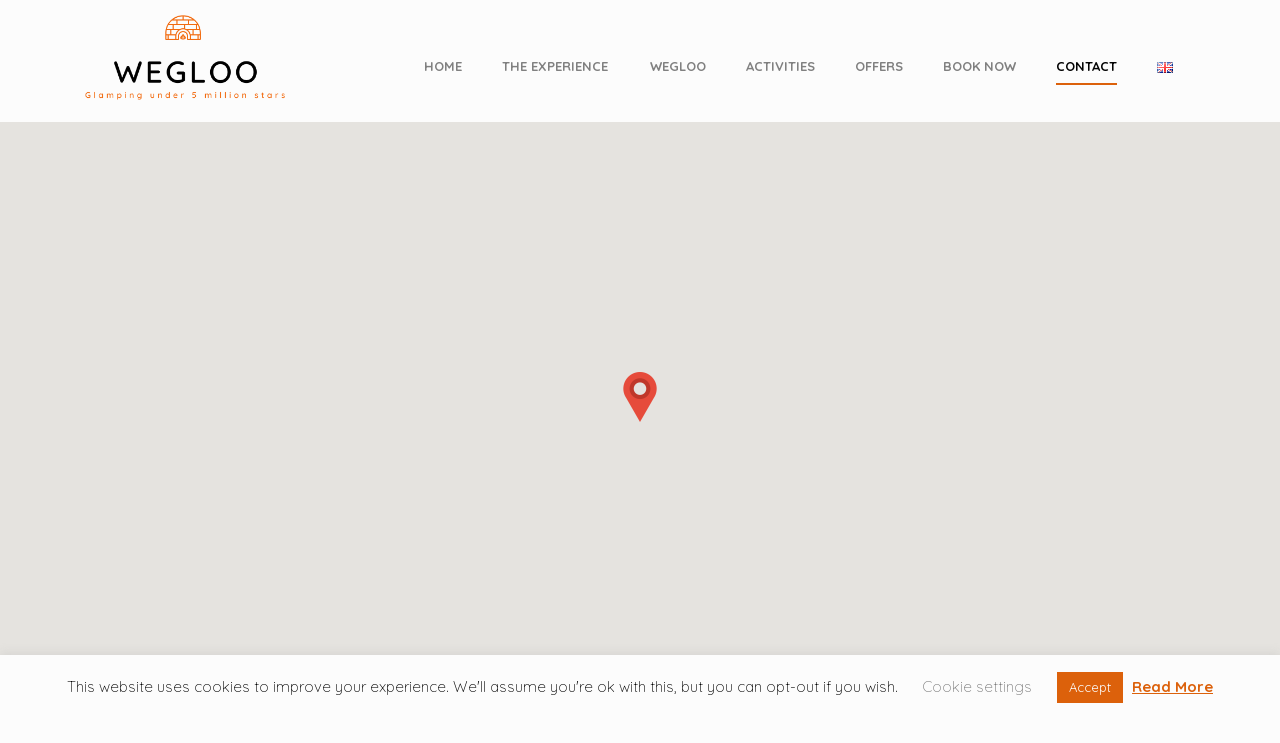

--- FILE ---
content_type: text/html; charset=UTF-8
request_url: https://wegloo.ro/contact/
body_size: 13339
content:

	<!DOCTYPE html>
<!--[if IE 7]><html class="ie ie7 ltie8 ltie9" lang="en-GB"><![endif]-->
<!--[if IE 8]><html class="ie ie8 ltie9" lang="en-GB"><![endif]-->
<!--[if !(IE 7) | !(IE 8)  ]><!-->
<html lang="en-GB">
<!--<![endif]-->

<head>
	<meta charset="UTF-8" />
	<meta name="google-site-verification" content="3nwgGdkTOhT-mCKVibTw8OmGOKpeiZSsuoQRKgo79wQ" />
	<meta name="viewport" content="initial-scale=1.0" />	
		
	<link rel="pingback" href="https://wegloo.ro/xmlrpc.php" />
	
	<!-- This site is optimized with the Yoast SEO plugin v15.7 - https://yoast.com/wordpress/plugins/seo/ -->
	<title>Contact - Get a reservation today | Wegloo</title>
	<meta name="description" content="Booking offers for a romantic getaway while enjoying a luxurious experience. contact@wegloo.ro | 0724.541.497 | Sorica Street, Azuga 105100" />
	<meta name="robots" content="index, follow, max-snippet:-1, max-image-preview:large, max-video-preview:-1" />
	<link rel="canonical" href="https://wegloo.ro/contact/" />
	<meta property="og:locale" content="en_GB" />
	<meta property="og:locale:alternate" content="ro_RO" />
	<meta property="og:type" content="article" />
	<meta property="og:title" content="Contact - Get a reservation today | Wegloo" />
	<meta property="og:description" content="Booking offers for a romantic getaway while enjoying a luxurious experience. contact@wegloo.ro | 0724.541.497 | Sorica Street, Azuga 105100" />
	<meta property="og:url" content="https://wegloo.ro/contact/" />
	<meta property="og:site_name" content="Wegloo" />
	<meta property="article:publisher" content="https://www.facebook.com/wegloo/" />
	<meta property="article:modified_time" content="2019-10-10T18:40:07+00:00" />
	<meta name="twitter:card" content="summary_large_image" />
	<script type="application/ld+json" class="yoast-schema-graph">{"@context":"https://schema.org","@graph":[{"@type":"Organization","@id":"https://wegloo.ro/#organization","name":"Wegloo","url":"https://wegloo.ro/","sameAs":["https://www.facebook.com/wegloo/","https://www.instagram.com/wegloo.ro"],"logo":{"@type":"ImageObject","@id":"https://wegloo.ro/#logo","inLanguage":"en-GB","url":"https://wegloo.ro/wp-content/uploads/2019/08/wegloo-logo-dark.png","width":361,"height":154,"caption":"Wegloo"},"image":{"@id":"https://wegloo.ro/#logo"}},{"@type":"WebSite","@id":"https://wegloo.ro/#website","url":"https://wegloo.ro/","name":"Wegloo","description":"Experience the joy of sleeping under 5 million stars.","publisher":{"@id":"https://wegloo.ro/#organization"},"potentialAction":[{"@type":"SearchAction","target":"https://wegloo.ro/?s={search_term_string}","query-input":"required name=search_term_string"}],"inLanguage":"en-GB"},{"@type":"WebPage","@id":"https://wegloo.ro/contact/#webpage","url":"https://wegloo.ro/contact/","name":"Contact - Get a reservation today | Wegloo","isPartOf":{"@id":"https://wegloo.ro/#website"},"datePublished":"2019-03-11T20:05:00+00:00","dateModified":"2019-10-10T18:40:07+00:00","description":"Booking offers for a romantic getaway while enjoying a luxurious experience. contact@wegloo.ro | 0724.541.497 | Sorica Street, Azuga 105100","breadcrumb":{"@id":"https://wegloo.ro/contact/#breadcrumb"},"inLanguage":"en-GB","potentialAction":[{"@type":"ReadAction","target":["https://wegloo.ro/contact/"]}]},{"@type":"BreadcrumbList","@id":"https://wegloo.ro/contact/#breadcrumb","itemListElement":[{"@type":"ListItem","position":1,"item":{"@type":"WebPage","@id":"https://wegloo.ro/","url":"https://wegloo.ro/","name":"Home"}},{"@type":"ListItem","position":2,"item":{"@type":"WebPage","@id":"https://wegloo.ro/contact/","url":"https://wegloo.ro/contact/","name":"Contact"}}]}]}</script>
	<!-- / Yoast SEO plugin. -->


<link rel='dns-prefetch' href='//www.google.com' />
<link rel='dns-prefetch' href='//fonts.googleapis.com' />
<link rel='dns-prefetch' href='//s.w.org' />
<link rel="alternate" type="application/rss+xml" title="Wegloo &raquo; Feed" href="https://wegloo.ro/feed/" />
<link rel="alternate" type="application/rss+xml" title="Wegloo &raquo; Comments Feed" href="https://wegloo.ro/comments/feed/" />
		<script type="text/javascript">
			window._wpemojiSettings = {"baseUrl":"https:\/\/s.w.org\/images\/core\/emoji\/13.0.0\/72x72\/","ext":".png","svgUrl":"https:\/\/s.w.org\/images\/core\/emoji\/13.0.0\/svg\/","svgExt":".svg","source":{"concatemoji":"https:\/\/wegloo.ro\/wp-includes\/js\/wp-emoji-release.min.js?ver=5.5.17"}};
			!function(e,a,t){var n,r,o,i=a.createElement("canvas"),p=i.getContext&&i.getContext("2d");function s(e,t){var a=String.fromCharCode;p.clearRect(0,0,i.width,i.height),p.fillText(a.apply(this,e),0,0);e=i.toDataURL();return p.clearRect(0,0,i.width,i.height),p.fillText(a.apply(this,t),0,0),e===i.toDataURL()}function c(e){var t=a.createElement("script");t.src=e,t.defer=t.type="text/javascript",a.getElementsByTagName("head")[0].appendChild(t)}for(o=Array("flag","emoji"),t.supports={everything:!0,everythingExceptFlag:!0},r=0;r<o.length;r++)t.supports[o[r]]=function(e){if(!p||!p.fillText)return!1;switch(p.textBaseline="top",p.font="600 32px Arial",e){case"flag":return s([127987,65039,8205,9895,65039],[127987,65039,8203,9895,65039])?!1:!s([55356,56826,55356,56819],[55356,56826,8203,55356,56819])&&!s([55356,57332,56128,56423,56128,56418,56128,56421,56128,56430,56128,56423,56128,56447],[55356,57332,8203,56128,56423,8203,56128,56418,8203,56128,56421,8203,56128,56430,8203,56128,56423,8203,56128,56447]);case"emoji":return!s([55357,56424,8205,55356,57212],[55357,56424,8203,55356,57212])}return!1}(o[r]),t.supports.everything=t.supports.everything&&t.supports[o[r]],"flag"!==o[r]&&(t.supports.everythingExceptFlag=t.supports.everythingExceptFlag&&t.supports[o[r]]);t.supports.everythingExceptFlag=t.supports.everythingExceptFlag&&!t.supports.flag,t.DOMReady=!1,t.readyCallback=function(){t.DOMReady=!0},t.supports.everything||(n=function(){t.readyCallback()},a.addEventListener?(a.addEventListener("DOMContentLoaded",n,!1),e.addEventListener("load",n,!1)):(e.attachEvent("onload",n),a.attachEvent("onreadystatechange",function(){"complete"===a.readyState&&t.readyCallback()})),(n=t.source||{}).concatemoji?c(n.concatemoji):n.wpemoji&&n.twemoji&&(c(n.twemoji),c(n.wpemoji)))}(window,document,window._wpemojiSettings);
		</script>
		<style type="text/css">
img.wp-smiley,
img.emoji {
	display: inline !important;
	border: none !important;
	box-shadow: none !important;
	height: 1em !important;
	width: 1em !important;
	margin: 0 .07em !important;
	vertical-align: -0.1em !important;
	background: none !important;
	padding: 0 !important;
}
</style>
	<link rel='stylesheet' id='sb_instagram_styles-css'  href='https://wegloo.ro/wp-content/plugins/instagram-feed/css/sbi-styles.min.css?ver=2.7' type='text/css' media='all' />
<link rel='stylesheet' id='wp-block-library-css'  href='https://wegloo.ro/wp-includes/css/dist/block-library/style.min.css?ver=5.5.17' type='text/css' media='all' />
<link rel='stylesheet' id='cpsh-shortcodes-css'  href='https://wegloo.ro/wp-content/plugins/column-shortcodes//assets/css/shortcodes.css?ver=1.0.1' type='text/css' media='all' />
<link rel='stylesheet' id='contact-form-7-css'  href='https://wegloo.ro/wp-content/plugins/contact-form-7/includes/css/styles.css?ver=5.3.2' type='text/css' media='all' />
<link rel='stylesheet' id='cookie-law-info-css'  href='https://wegloo.ro/wp-content/plugins/cookie-law-info/public/css/cookie-law-info-public.css?ver=1.9.5' type='text/css' media='all' />
<link rel='stylesheet' id='cookie-law-info-gdpr-css'  href='https://wegloo.ro/wp-content/plugins/cookie-law-info/public/css/cookie-law-info-gdpr.css?ver=1.9.5' type='text/css' media='all' />
<link rel='stylesheet' id='hotel-style-css'  href='https://wegloo.ro/wp-content/plugins/gdlr-hostel/gdlr-hotel.css?ver=5.5.17' type='text/css' media='all' />
<link rel='stylesheet' id='cf7md_roboto-css'  href='//fonts.googleapis.com/css?family=Roboto:400,500' type='text/css' media='all' />
<link rel='stylesheet' id='cf7-material-design-css'  href='https://wegloo.ro/wp-content/plugins/material-design-for-contact-form-7/public/../assets/css/cf7-material-design.css?ver=2.6.4' type='text/css' media='all' />
<style id='cf7-material-design-inline-css' type='text/css'>
#cf7md-form .cf7md-item, #cf7md-form input, #cf7md-form label, #cf7md-form textarea, #cf7md-form p, #cf7md-form .mdc-select, #cf7md-form.cf7md-form+.wpcf7-response-output, #cf7md-form .wpcf7-not-valid-tip, #cf7md-form .cf7md-card-title, #cf7md-form .cf7md-card-subtitle, #cf7md-form .mdc-button, #cf7md-form .mdc-floating-label, #cf7md-form .mdc-text-field-helper-text, #cf7md-form .mdc-text-field__input, #cf7md-form .mdc-select__native-control, #cf7md-form .mdc-form-field
{
    font-family: "Quicksand";
}
#cf7md-form .mdc-button::before, #cf7md-form .mdc-button::after, #cf7md-form .mdc-button--raised:not(:disabled), #cf7md-form .mdc-button--unelevated:not(:disabled){
    background-color: #DC610B
}

#cf7md-form .mdc-button--raised:not(:disabled):hover, #cf7md-form .mdc-button--unelevated:not(:disabled):hover {    
    background-color: #5E3112;
}

#cf7md-form .mdc-text-field .mdc-line-ripple, #cf7md-form .mdc-select:not(.mdc-select--disabled) .mdc-select__native-control:focus ~ .mdc-line-ripple, #cf7md-form .mdc-checkbox .mdc-checkbox__native-control:enabled:checked ~ .mdc-checkbox__background, #cf7md-form .mdc-checkbox .mdc-checkbox__native-control:enabled:indeterminate ~ .mdc-checkbox__background, #cf7md-form .mdc-checkbox::before, #cf7md-form .mdc-checkbox::after, #cf7md-form .mdc-radio::before, #cf7md-form .mdc-radio::after, #cf7md-form .mdc-switch.mdc-switch--checked .mdc-switch__track, #cf7md-form .mdc-switch.mdc-switch--checked .mdc-switch__thumb, #cf7md-form .mdc-switch.mdc-switch--checked .mdc-switch__thumb-underlay::before, #cf7md-form .mdc-switch.mdc-switch--checked .mdc-switch__thumb-underlay::after, #cf7md-form .mdc-switch.mdc-switch--checked .mdc-switch__thumb, #cf7md-form .mdc-switch.mdc-switch--checked .mdc-switch__thumb-underlay::before, #cf7md-form .mdc-switch.mdc-switch--checked .mdc-switch__thumb-underlay::after, #cf7md-form .mdc-switch:not(.mdc-switch--checked) .mdc-switch__thumb-underlay::before, #cf7md-form .mdc-switch:not(.mdc-switch--checked) .mdc-switch__thumb-underlay::after{
    background-color: #DC610B;
}

#cf7md-form .mdc-text-field--textarea.mdc-text-field--focused:not(.mdc-text-field--disabled), #cf7md-form .mdc-text-field--textarea.mdc-text-field--focused:not(.mdc-text-field--disabled) .mdc-text-field__input:focus, #cf7md-form .mdc-checkbox .mdc-checkbox__native-control:enabled:checked ~ .mdc-checkbox__background, #cf7md-form .mdc-checkbox .mdc-checkbox__native-control:enabled:indeterminate ~ .mdc-checkbox__background, #cf7md-form .mdc-radio .mdc-radio__native-control:enabled:checked+.mdc-radio__background .mdc-radio__outer-circle, #cf7md-form .mdc-radio .mdc-radio__native-control:enabled+.mdc-radio__background .mdc-radio__inner-circle, #cf7md-form .mdc-switch.mdc-switch--checked .mdc-switch__track, #cf7md-form .mdc-switch.mdc-switch--checked .mdc-switch__thumb, #cf7md-form .mdc-switch.mdc-switch--checked .mdc-switch__thumb, #cf7md-form .mdc-text-field--outlined:not(.mdc-text-field--disabled).mdc-text-field--focused .mdc-notched-outline__leading, #cf7md-form .mdc-text-field--outlined:not(.mdc-text-field--disabled).mdc-text-field--focused .mdc-notched-outline__notch, #cf7md-form .mdc-text-field--outlined:not(.mdc-text-field--disabled).mdc-text-field--focused .mdc-notched-outline__trailing, #cf7md-form .mdc-select--outlined:not(.mdc-select--disabled).mdc-select--focused .mdc-notched-outline .mdc-notched-outline__leading, #cf7md-form .mdc-select--outlined:not(.mdc-select--disabled).mdc-select--focused .mdc-notched-outline .mdc-notched-outline__notch, #cf7md-form .mdc-select--outlined:not(.mdc-select--disabled).mdc-select--focused .mdc-notched-outline .mdc-notched-outline__trailing, #cf7md-form .mdc-text-field--textarea:not(.mdc-text-field--disabled).mdc-text-field--focused .mdc-notched-outline__leading, #cf7md-form .mdc-text-field--textarea:not(.mdc-text-field--disabled).mdc-text-field--focused .mdc-notched-outline__notch, #cf7md-form .mdc-text-field--textarea:not(.mdc-text-field--disabled).mdc-text-field--focused .mdc-notched-outline__trailing{
    border-color: #5E3112;
}

</style>
<link rel='stylesheet' id='style-css'  href='https://wegloo.ro/wp-content/themes/hotelmaster/style.css?ver=5.5.17' type='text/css' media='all' />
<link rel='stylesheet' id='Quicksand-google-font-css'  href='https://fonts.googleapis.com/css?family=Quicksand%3A300%2Cregular%2C700&#038;subset=latin&#038;ver=5.5.17' type='text/css' media='all' />
<link rel='stylesheet' id='superfish-css'  href='https://wegloo.ro/wp-content/themes/hotelmaster/plugins/superfish/css/superfish.css?ver=5.5.17' type='text/css' media='all' />
<link rel='stylesheet' id='dlmenu-css'  href='https://wegloo.ro/wp-content/themes/hotelmaster/plugins/dl-menu/component.css?ver=5.5.17' type='text/css' media='all' />
<link rel='stylesheet' id='font-awesome-css'  href='https://wegloo.ro/wp-content/themes/hotelmaster/plugins/font-awesome-new/css/font-awesome.min.css?ver=5.5.17' type='text/css' media='all' />
<link rel='stylesheet' id='jquery-fancybox-css'  href='https://wegloo.ro/wp-content/themes/hotelmaster/plugins/fancybox/jquery.fancybox.css?ver=5.5.17' type='text/css' media='all' />
<link rel='stylesheet' id='hotelmaster-flexslider-css'  href='https://wegloo.ro/wp-content/themes/hotelmaster/plugins/flexslider/flexslider.css?ver=5.5.17' type='text/css' media='all' />
<link rel='stylesheet' id='style-responsive-css'  href='https://wegloo.ro/wp-content/themes/hotelmaster/stylesheet/style-responsive.css?ver=5.5.17' type='text/css' media='all' />
<link rel='stylesheet' id='style-custom-css'  href='https://wegloo.ro/wp-content/themes/hotelmaster/stylesheet/style-custom.css?1737196060&#038;ver=5.5.17' type='text/css' media='all' />
<link rel='stylesheet' id='wpgmp-frontend_css-css'  href='https://wegloo.ro/wp-content/plugins/wp-google-map-plugin/assets/css/frontend.css?ver=5.5.17' type='text/css' media='all' />
<link rel='stylesheet' id='ms-main-css'  href='https://wegloo.ro/wp-content/plugins/masterslider/public/assets/css/masterslider.main.css?ver=3.2.7' type='text/css' media='all' />
<link rel='stylesheet' id='ms-custom-css'  href='https://wegloo.ro/wp-content/uploads/masterslider/custom.css?ver=20.3' type='text/css' media='all' />
<script type='text/javascript' src='https://wegloo.ro/wp-includes/js/jquery/jquery.js?ver=1.12.4-wp' id='jquery-core-js'></script>
<script type='text/javascript' id='cookie-law-info-js-extra'>
/* <![CDATA[ */
var Cli_Data = {"nn_cookie_ids":[],"cookielist":[],"ccpaEnabled":"","ccpaRegionBased":"","ccpaBarEnabled":"","ccpaType":"gdpr","js_blocking":"","custom_integration":"","triggerDomRefresh":""};
var cli_cookiebar_settings = {"animate_speed_hide":"500","animate_speed_show":"500","background":"#fcfcfc","border":"#b1a6a6c2","border_on":"","button_1_button_colour":"#dc610b","button_1_button_hover":"#b04e09","button_1_link_colour":"#fcfcfc","button_1_as_button":"1","button_1_new_win":"","button_2_button_colour":"#333","button_2_button_hover":"#292929","button_2_link_colour":"#dc610b","button_2_as_button":"","button_2_hidebar":"","button_3_button_colour":"#e5e5e5","button_3_button_hover":"#b7b7b7","button_3_link_colour":"#5e3112","button_3_as_button":"","button_3_new_win":"","button_4_button_colour":"#000","button_4_button_hover":"#000000","button_4_link_colour":"#7c7c7c","button_4_as_button":"","font_family":"inherit","header_fix":"","notify_animate_hide":"1","notify_animate_show":"1","notify_div_id":"#cookie-law-info-bar","notify_position_horizontal":"right","notify_position_vertical":"bottom","scroll_close":"","scroll_close_reload":"","accept_close_reload":"","reject_close_reload":"","showagain_tab":"","showagain_background":"#fff","showagain_border":"#000","showagain_div_id":"#cookie-law-info-again","showagain_x_position":"100px","text":"#040404","show_once_yn":"","show_once":"10000","logging_on":"","as_popup":"","popup_overlay":"1","bar_heading_text":"","cookie_bar_as":"banner","popup_showagain_position":"bottom-right","widget_position":"left"};
var log_object = {"ajax_url":"https:\/\/wegloo.ro\/wp-admin\/admin-ajax.php"};
/* ]]> */
</script>
<script type='text/javascript' src='https://wegloo.ro/wp-content/plugins/cookie-law-info/public/js/cookie-law-info-public.js?ver=1.9.5' id='cookie-law-info-js'></script>
<link rel="https://api.w.org/" href="https://wegloo.ro/wp-json/" /><link rel="alternate" type="application/json" href="https://wegloo.ro/wp-json/wp/v2/pages/67" /><link rel="EditURI" type="application/rsd+xml" title="RSD" href="https://wegloo.ro/xmlrpc.php?rsd" />
<link rel="wlwmanifest" type="application/wlwmanifest+xml" href="https://wegloo.ro/wp-includes/wlwmanifest.xml" /> 
<meta name="generator" content="WordPress 5.5.17" />
<link rel='shortlink' href='https://wegloo.ro/?p=67' />
<link rel="alternate" type="application/json+oembed" href="https://wegloo.ro/wp-json/oembed/1.0/embed?url=https%3A%2F%2Fwegloo.ro%2Fcontact%2F" />
<link rel="alternate" type="text/xml+oembed" href="https://wegloo.ro/wp-json/oembed/1.0/embed?url=https%3A%2F%2Fwegloo.ro%2Fcontact%2F&#038;format=xml" />
<script>var ms_grabbing_curosr='https://wegloo.ro/wp-content/plugins/masterslider/public/assets/css/common/grabbing.cur',ms_grab_curosr='https://wegloo.ro/wp-content/plugins/masterslider/public/assets/css/common/grab.cur';</script>
<meta name="generator" content="MasterSlider 3.2.7 - Responsive Touch Image Slider" />
<link rel="alternate" href="https://wegloo.ro/contact/" hreflang="en" />
<link rel="alternate" href="https://wegloo.ro/ro/contact-2/" hreflang="ro" />
<link rel="shortcut icon" href="https://wegloo.ro/wp-content/uploads/2019/08/wegloo-favicon.png" type="image/x-icon" /><!-- load the script for older ie version -->
<!--[if lt IE 9]>
<script src="https://wegloo.ro/wp-content/themes/hotelmaster/javascript/html5.js" type="text/javascript"></script>
<script src="https://wegloo.ro/wp-content/themes/hotelmaster/plugins/easy-pie-chart/excanvas.js" type="text/javascript"></script>
<![endif]-->
<link rel="icon" href="https://wegloo.ro/wp-content/uploads/2019/06/cropped-Original-on-Transparent-32x32.png" sizes="32x32" />
<link rel="icon" href="https://wegloo.ro/wp-content/uploads/2019/06/cropped-Original-on-Transparent-192x192.png" sizes="192x192" />
<link rel="apple-touch-icon" href="https://wegloo.ro/wp-content/uploads/2019/06/cropped-Original-on-Transparent-180x180.png" />
<meta name="msapplication-TileImage" content="https://wegloo.ro/wp-content/uploads/2019/06/cropped-Original-on-Transparent-270x270.png" />
		<style type="text/css" id="wp-custom-css">
			.wegloo-offer {
  padding: 40px;
	margin:15px 5px 15px 5px;
	border: 1px solid #808080;
  -webit-transition: all 0.3s ease;
  -moz-transition: all 0.3s ease;
  transition: all 0.3s ease;
}

.wegloo-offer:hover {
  -webkit-box-shadow: 0 5px 10px rgba(0, 0, 0, 0.08);
  -moz-box-shadow: 0 5px 10px rgba(0, 0, 0, 0.08);
  box-shadow: 0 5px 10px rgba(0, 0, 0, 0.08);
}

.wegloo-offer > h3 {
	text-align:center;
}
ul.checkmark > li:before { 
	color: #DC610B;
	content:"\2713\0020";;
	margin-right:15px;
}
ul.checkmark > li {
	  margin-bottom: 10px;
		list-style-type: none;
}

.wegloo-activities {
	display: flex;
	align-items: center;
  flex-flow: row wrap;
  justify-content: center;
}

.wegloo-activities p {
  flex-basis: 40%;
  -ms-flex: auto;
  padding: 10px;
	padding: 5%;
	margin: 0px;
}
.activity-image{
	height: 400px;
	 flex-basis: 50%;
  -ms-flex: auto;
	margin: 0px;
}

.wegloo-activities :nth-child(1) {
	order: 1; 
}
.wegloo-activities :nth-child(2) { 
	order: 2; 
}
.wegloo-activities :nth-child(3) { 
	order: 3; }

.wegloo-activities :nth-child(4) { 
	order: 4; 
}

.wegloo-activities :nth-child(5) { 
	order: 5; 
}
.wegloo-activities :nth-child(6) {
	order: 6; 
}
.wegloo-activities :nth-child(7) { 
	order: 7; 
}
.wegloo-activities :nth-child(8) { 
	order: 8; }

.wegloo-activities :nth-child(9) { 
	order: 9; 
}

.wegloo-activities :nth-child(10) { 
	order: 10; 
}

.wegloo-activities :nth-child(11) { 
	order: 11; 
}

.wegloo-activities :nth-child(12) { 
	order: 12; 
}

.bg-fill {
   background-size: cover;
  -webkit-background-size: cover;
  -moz-background-size: cover;
  -o-background-size: cover;
}

@media(max-width: 768px) {
  .wegloo-activities p {
    flex-basis: 100%;
  }
	
	.activity-image {
    flex-basis: 100%;
  }
	
	.wegloo-activities :nth-child(1) {
	order: 2; 
}
.wegloo-activities :nth-child(2) { 
	order: 1; 
}

.wegloo-activities :nth-child(5) { 
	order: 6; 
}
.wegloo-activities :nth-child(6) {
	order: 5; 
}
.wegloo-activities :nth-child(9) { 
	order: 10; }

.wegloo-activities :nth-child(10) { 
	order: 9; 
}

}

/*
.gdlr-header-container {
    display: flex;
    flex-direction: column;
    align-items: center;
}
.gdlr-navigation-wrapper {
    margin-top: 8px;
}


.gdlr-navigation-gimmick {
    top: 150px!important;
}


.gdlr-header-inner.gdlr-fixed-header .gdlr-navigation-gimmick {
    top: 175px!important;
}


.gdlr-header-inner.gdlr-fixed-header .gdlr-navigation-wrapper {
margin-top:8px!important;    
}

.gdlr-header-inner.gdlr-fixed-header .gdlr-logo-inner {
    text-align: center;
}*/		</style>
		</head>

<body class="page-template-default page page-id-67 _masterslider _msp_version_3.2.7  hotelmaster-button-classic-style  header-style-1  hotelmaster-classic-style  hotelmaster-single-classic-style">
<div class="body-wrapper  float-menu gdlr-icon-dark gdlr-header-solid" data-home="https://wegloo.ro" >
		<header class="gdlr-header-wrapper">
		<!-- top navigation -->
		
		<!-- logo -->
		<div class="gdlr-header-inner">
						<div class="gdlr-header-container container">
				<!-- logo -->
				<div class="gdlr-logo">
					<div class="gdlr-logo-inner">
						<a href="https://wegloo.ro" >
						<img src="https://wegloo.ro/wp-content/uploads/2019/08/wegloo-logo-dark.png" alt="" width="361" height="154" />						</a>
						<div class="gdlr-responsive-navigation dl-menuwrapper" id="gdlr-responsive-navigation" ><button class="dl-trigger">Open Menu</button><ul id="menu-main-menu" class="dl-menu gdlr-main-mobile-menu"><li id="menu-item-4475" class="menu-item menu-item-type-post_type menu-item-object-page menu-item-home menu-item-4475"><a href="https://wegloo.ro/">Home</a></li>
<li id="menu-item-4579" class="menu-item menu-item-type-custom menu-item-object-custom menu-item-has-children menu-item-4579"><a href="#">THE EXPERIENCE</a>
<ul class="dl-submenu">
	<li id="menu-item-4474" class="menu-item menu-item-type-post_type menu-item-object-page menu-item-4474"><a href="https://wegloo.ro/the-concept/">THE CONCEPT</a></li>
	<li id="menu-item-4469" class="menu-item menu-item-type-post_type menu-item-object-page menu-item-4469"><a href="https://wegloo.ro/faq/">FAQ</a></li>
</ul>
</li>
<li id="menu-item-4473" class="menu-item menu-item-type-post_type menu-item-object-page menu-item-4473"><a href="https://wegloo.ro/wegloo/">Wegloo</a></li>
<li id="menu-item-4471" class="menu-item menu-item-type-post_type menu-item-object-page menu-item-4471"><a href="https://wegloo.ro/activities/">Activities</a></li>
<li id="menu-item-4470" class="menu-item menu-item-type-post_type menu-item-object-page menu-item-4470"><a href="https://wegloo.ro/offers/">Offers</a></li>
<li id="menu-item-4888" class="menu-item menu-item-type-post_type menu-item-object-page menu-item-4888"><a href="https://wegloo.ro/book-now/">Book Now</a></li>
<li id="menu-item-4472" class="menu-item menu-item-type-post_type menu-item-object-page current-menu-item page_item page-item-67 current_page_item menu-item-4472"><a href="https://wegloo.ro/contact/" aria-current="page">Contact</a></li>
<li id="menu-item-65" class="pll-parent-menu-item menu-item menu-item-type-custom menu-item-object-custom menu-item-has-children menu-item-65"><a href="#pll_switcher"><img src="[data-uri]" title="English" alt="English" width="16" height="11" style="width: 16px; height: 11px;" /></a>
<ul class="dl-submenu">
	<li id="menu-item-65-ro" class="lang-item lang-item-114 lang-item-ro lang-item-first menu-item menu-item-type-custom menu-item-object-custom menu-item-65-ro"><a href="https://wegloo.ro/ro/contact-2/" hreflang="ro-RO" lang="ro-RO"><img src="[data-uri]" title="Română" alt="Română" width="16" height="11" style="width: 16px; height: 11px;" /></a></li>
</ul>
</li>
</ul></div>					</div>
				</div>

				<!-- navigation -->
				<div class="gdlr-navigation-wrapper"><nav class="gdlr-navigation" id="gdlr-main-navigation" role="navigation"><ul id="menu-main-menu-1" class="sf-menu gdlr-main-menu"><li  class="menu-item menu-item-type-post_type menu-item-object-page menu-item-home menu-item-4475menu-item menu-item-type-post_type menu-item-object-page menu-item-home menu-item-4475 gdlr-normal-menu"><a href="https://wegloo.ro/">Home</a></li>
<li  class="menu-item menu-item-type-custom menu-item-object-custom menu-item-has-children menu-item-4579menu-item menu-item-type-custom menu-item-object-custom menu-item-has-children menu-item-4579 gdlr-normal-menu"><a href="#" class="sf-with-ul-pre">THE EXPERIENCE</a>
<ul class="sub-menu">
	<li  class="menu-item menu-item-type-post_type menu-item-object-page menu-item-4474"><a href="https://wegloo.ro/the-concept/">THE CONCEPT</a></li>
	<li  class="menu-item menu-item-type-post_type menu-item-object-page menu-item-4469"><a href="https://wegloo.ro/faq/">FAQ</a></li>
</ul>
</li>
<li  class="menu-item menu-item-type-post_type menu-item-object-page menu-item-4473menu-item menu-item-type-post_type menu-item-object-page menu-item-4473 gdlr-normal-menu"><a href="https://wegloo.ro/wegloo/">Wegloo</a></li>
<li  class="menu-item menu-item-type-post_type menu-item-object-page menu-item-4471menu-item menu-item-type-post_type menu-item-object-page menu-item-4471 gdlr-normal-menu"><a href="https://wegloo.ro/activities/">Activities</a></li>
<li  class="menu-item menu-item-type-post_type menu-item-object-page menu-item-4470menu-item menu-item-type-post_type menu-item-object-page menu-item-4470 gdlr-normal-menu"><a href="https://wegloo.ro/offers/">Offers</a></li>
<li  class="menu-item menu-item-type-post_type menu-item-object-page menu-item-4888menu-item menu-item-type-post_type menu-item-object-page menu-item-4888 gdlr-normal-menu"><a href="https://wegloo.ro/book-now/">Book Now</a></li>
<li  class="menu-item menu-item-type-post_type menu-item-object-page current-menu-item page_item page-item-67 current_page_item menu-item-4472menu-item menu-item-type-post_type menu-item-object-page current-menu-item page_item page-item-67 current_page_item menu-item-4472 gdlr-normal-menu"><a href="https://wegloo.ro/contact/">Contact</a></li>
<li  class="pll-parent-menu-item menu-item menu-item-type-custom menu-item-object-custom menu-item-has-children menu-item-65pll-parent-menu-item menu-item menu-item-type-custom menu-item-object-custom menu-item-has-children menu-item-65 gdlr-normal-menu"><a href="#pll_switcher" class="sf-with-ul-pre"><img src="[data-uri]" title="English" alt="English" width="16" height="11" style="width: 16px; height: 11px;" /></a>
<ul class="sub-menu">
	<li  class="lang-item lang-item-114 lang-item-ro lang-item-first menu-item menu-item-type-custom menu-item-object-custom menu-item-65-ro"><a href="https://wegloo.ro/ro/contact-2/" hreflang="ro-RO" lang="ro-RO"><img src="[data-uri]" title="Română" alt="Română" width="16" height="11" style="width: 16px; height: 11px;" /></a></li>
</ul>
</li>
</ul></nav>	
<!-- We dont't need the search functionalities, uncomment bellow section to enable it -->
<!-- 
<span class="gdlr-menu-search-button-sep">•</span>
<i class="fa fa-search icon-search gdlr-menu-search-button" id="gdlr-menu-search-button" ></i>
<div class="gdlr-menu-search" id="gdlr-menu-search">
	<form method="get" id="searchform" action="https://wegloo.ro/">
				<div class="search-text">
			<input type="text" value="Type Keywords" name="s" autocomplete="off" data-default="Type Keywords" />
		</div>
		<input type="submit" value="" />
		<div class="clear"></div>
	</form>	
</div>		 -->
<div class="gdlr-navigation-gimmick " id="gdlr-navigation-gimmick"></div><div class="clear"></div></div>
				<div class="clear"></div>
			</div>
		</div>
	</header>
	<div id="gdlr-header-substitute" ></div>
			<!-- is search -->	<div class="content-wrapper">
	<div class="gdlr-content">

		<!-- Above Sidebar Section-->
							<div class="above-sidebar-wrapper"><section id="content-section-1" ><div class="gdlr-full-size-wrapper gdlr-show-all"  style="padding-bottom: 0px;  background-color: #ffffff; "  ><div class="gdlr-item gdlr-content-item"  style="margin-bottom: 0px;" ><div class="wpgmp_map_container wpgmp-map-2" rel="map2"><div class="wpgmp_map_parent"><div class="wpgmp_map " style="width:100%; height:600px;" id="map2" ></div></div></div><script>jQuery(document).ready(function($) {var map2 = $("#map2").maps({"map_options":{"center_lat":"45.4435934","center_lng":"25.58879580000007","zoom":17,"map_type_id":"ROADMAP","draggable":false,"scroll_wheel":false,"display_45_imagery":"","marker_default_icon":"","infowindow_setting":"","infowindow_bounce_animation":"mouseover","infowindow_drop_animation":true,"close_infowindow_on_map_click":false,"default_infowindow_open":false,"infowindow_open_event":"click","full_screen_control":true,"search_control":true,"zoom_control":true,"map_type_control":true,"street_view_control":false,"full_screen_control_position":"TOP_RIGHT","search_control_position":"TOP_LEFT","zoom_control_position":"TOP_LEFT","map_type_control_position":"TOP_RIGHT","map_type_control_style":"HORIZONTAL_BAR","street_view_control_position":"TOP_LEFT","map_control":true,"map_control_settings":false,"map_zoom_after_search":6,"width":"","height":"600"},"places":[{"id":"1","title":"Wegloo","address":"Wegloo, Strada Sorica, Azuga, Romania","source":"manual","content":"Wegloo, Sorica Street, Azuga\r\n\r\n","location":{"icon":"https:\/\/wegloo.ro\/wp-content\/uploads\/2019\/03\/Map-Marker-PNG-HD-e1564473130156.png","lat":"45.4435934","lng":"25.58879580000007","city":"Azuga","state":"Jude\u021bul Prahova","country":"Romania","onclick_action":"marker","redirect_custom_link":"","marker_image":"","open_new_tab":"yes","postal_code":"105100","draggable":false,"infowindow_default_open":false,"animation":"BOUNCE","infowindow_disable":true,"zoom":5,"extra_fields":""},"categories":[{"id":"1","name":"Custom Marker","type":"category","extension_fields":false,"icon":"https:\/\/wegloo.ro\/wp-content\/uploads\/2019\/03\/Map-Marker-PNG-HD-e1564473130156.png"}],"custom_filters":""}],"styles":"","listing":"","map_property":{"map_id":"2"}}).data("wpgmp_maps");});</script>
</div><div class="clear"></div><div class="clear"></div></div><div class="clear"></div></section></div>
				
		<!-- Sidebar With Content Section-->
					<div class="with-sidebar-wrapper">
				<div class="with-sidebar-container container">
					<div class="with-sidebar-left twelve columns">
						<div class="with-sidebar-content eight columns">
										<div class="main-content-container container gdlr-item-start-content">
				<div class="gdlr-item gdlr-main-content">
					
<div class="clear"></div><div class="gdlr-space" style="margin-top: -22px;"></div> <h5 class="gdlr-heading-shortcode "  style="font-weight: bold;" >Please fill in the form below.</h5> <div class="clear"></div><div class="gdlr-space" style="margin-top: 25px;"></div><div role="form" class="wpcf7" id="wpcf7-f6-p67-o1" lang="en-US" dir="ltr">
<div class="screen-reader-response"><p role="status" aria-live="polite" aria-atomic="true"></p> <ul></ul></div>
<form action="/contact/#wpcf7-f6-p67-o1" method="post" class="wpcf7-form init" novalidate="novalidate" data-status="init">
<div style="display: none;">
<input type="hidden" name="_wpcf7" value="6" />
<input type="hidden" name="_wpcf7_version" value="5.3.2" />
<input type="hidden" name="_wpcf7_locale" value="en_US" />
<input type="hidden" name="_wpcf7_unit_tag" value="wpcf7-f6-p67-o1" />
<input type="hidden" name="_wpcf7_container_post" value="67" />
<input type="hidden" name="_wpcf7_posted_data_hash" value="" />
<input type="hidden" name="_wpcf7_recaptcha_response" value="" />
</div>
<p>		<div id="cf7md-form" class="cf7md-form">
			<div class="mdc-layout-grid">
				<div class="mdc-layout-grid__inner">
										
		
		<div class="cf7md-item cf7md-text mdc-layout-grid__cell mdc-layout-grid__cell--span-12">
			<br />
   <span class="wpcf7-form-control-wrap your-name"><input type="text" name="your-name" value="" size="40" class="wpcf7-form-control wpcf7-text wpcf7-validates-as-required" aria-required="true" aria-invalid="false" /></span><br />
						<div style="display: none;" class="cf7md-text-html">
				<div class="mdc-text-field ">
					
											<label class="mdc-floating-label">Your Name</label>
						<div class="mdc-line-ripple"></div>
									</div>
			</div>
		</div>
		
		
		<div class="cf7md-item cf7md-text mdc-layout-grid__cell mdc-layout-grid__cell--span-12">
			<br />
   <span class="wpcf7-form-control-wrap your-email"><input type="email" name="your-email" value="" size="40" class="wpcf7-form-control wpcf7-text wpcf7-email wpcf7-validates-as-required wpcf7-validates-as-email" aria-required="true" aria-invalid="false" /></span><br />
						<div style="display: none;" class="cf7md-text-html">
				<div class="mdc-text-field ">
					
											<label class="mdc-floating-label">Your Email</label>
						<div class="mdc-line-ripple"></div>
									</div>
			</div>
		</div>
		
		
		<div class="cf7md-item cf7md-text mdc-layout-grid__cell mdc-layout-grid__cell--span-12">
			<br />
   <span class="wpcf7-form-control-wrap your-subject"><input type="text" name="your-subject" value="" size="40" class="wpcf7-form-control wpcf7-text wpcf7-validates-as-required" aria-required="true" aria-invalid="false" /></span><br />
						<div style="display: none;" class="cf7md-text-html">
				<div class="mdc-text-field ">
					
											<label class="mdc-floating-label">Your Subject</label>
						<div class="mdc-line-ripple"></div>
									</div>
			</div>
		</div>
		

		<div class="cf7md-item cf7md-textarea mdc-layout-grid__cell mdc-layout-grid__cell--span-12 cf7md-textarea-autosize">
			<br />
   <span class="wpcf7-form-control-wrap your-message"><textarea name="your-message" cols="40" rows="10" class="wpcf7-form-control wpcf7-textarea" aria-invalid="false"></textarea></span><br />
						<div style="display: none;" class="cf7md-text-html">
				<div class="mdc-text-field  mdc-text-field--textarea">
										<div class="mdc-notched-outline">
						<div class="mdc-notched-outline__leading"></div>
						<div class="mdc-notched-outline__notch">
							<label class="mdc-floating-label">Message</label>
						</div>
						<div class="mdc-notched-outline__trailing"></div>
					</div>
				</div>
			</div>
		</div>
		
<p>		<div class="cf7md-item cf7md-submit mdc-layout-grid__cell mdc-layout-grid__cell--span-12" data-button-style="raised">
			<br />
<input type="submit" value="Send" class="wpcf7-form-control wpcf7-submit" /><br />
			<svg class="cf7md-spinner" width="25px" height="25px" viewBox="0 0 66 66" xmlns="http://www.w3.org/2000/svg">
				<circle class="cf7md-spinner-path" fill="none" stroke-width="6" stroke-linecap="round" cx="33" cy="33" r="30"></circle>
			</svg>
		</div>
		<br />
									</div>
			</div>
		</div>
		</p>
<div class="wpcf7-response-output" aria-hidden="true"></div></form></div>
					<div class="clear"></div>
				</div>
			</div>
										
						</div>
						
<div class="gdlr-sidebar gdlr-left-sidebar four columns">
	<div class="gdlr-item-start-content sidebar-left-item" >
	<div id="text-5" class="widget widget_text gdlr-item gdlr-widget"><h3 class="gdlr-widget-title">Contact Information</h3><div class="clear"></div>			<div class="textwidget"><p><a href="https://g.page/wegloo?share"><i class="gdlr-icon fa fa-map-marker" style="color: #9197a1; font-size: 16px; " ></i> Sorica Street, Azuga 105100</a></p>
<p><i class="gdlr-icon fa fa-phone" style="color: #9197a1; font-size: 16px; " ></i><span style="font-weight: 400;"> <a href="tel:0784444441">078-444.444.1</a></span></p>
<p><a href="/cdn-cgi/l/email-protection#afccc0c1dbceccdbefd8cac8c3c0c081ddc0"><i class="gdlr-icon fa fa-envelope" style="color: #9197a1; font-size: 16px; " ></i> <span class="__cf_email__" data-cfemail="86e5e9e8f2e7e5f2c6f1e3e1eae9e9a8f4e9">[email&#160;protected]</span></a></p>
</div>
		</div><div id="text-4" class="widget widget_text gdlr-item gdlr-widget"><h3 class="gdlr-widget-title">Social Media</h3><div class="clear"></div>			<div class="textwidget"><p><a href="https://www.facebook.com/Wegloo-2019160141714165/"><i class="gdlr-icon fa fa-facebook" style="color: #444444; font-size: 28px; " ></i></a> <a href="https://www.instagram.com/wegloo.ro/"><i class="gdlr-icon fa fa-instagram" style="color: #444444; font-size: 28px; " ></i></a></p>
</div>
		</div>	</div>
</div>
						<div class="clear"></div>
					</div>
					
					<div class="clear"></div>
				</div>				
			</div>				
		
		
		<!-- Below Sidebar Section-->
		
		
	</div><!-- gdlr-content -->
		<div class="clear" ></div>
	</div><!-- content wrapper -->

		
	<footer class="footer-wrapper" >
				<div class="footer-container container">
										<div class="footer-column four columns" id="footer-widget-1" >
					<div id="text-2" class="widget widget_text gdlr-item gdlr-widget"><h3 class="gdlr-widget-title">Contact</h3><div class="clear"></div>			<div class="textwidget"><p><a href="https://www.google.com/maps?q=Azuga,+str.+Ritivoiu+FN&amp;um=1&amp;ie=UTF-8&amp;sa=X&amp;ved=0ahUKEwi1ivvemPTiAhUrBGMBHbz4CrQQ_AUIEigD"><i class="gdlr-icon fa fa-map-marker" style="color: #9197a1; font-size: 16px; " ></i> </a><a href="https://g.page/wegloo?share">Sorica Street, Azuga 105100</a></p>
<p><i class="gdlr-icon fa fa-phone" style="color: #9197a1; font-size: 16px; " ></i><span style="font-weight: 400;"> <a href="tel:0784444441">078-444.444.1</a></span></p>
<p><a href="/cdn-cgi/l/email-protection#a4c7cbcad0c5c7d0e4d3c1c3c8cbcb8ad6cb"><i class="gdlr-icon fa fa-envelope" style="color: #444444; font-size: 16px; " ></i> <span style="font-weight: 400;"><span class="__cf_email__" data-cfemail="44272b2a3025273004332123282b2b6a362b">[email&#160;protected]</span></span></a></p>
<p><a href="https://www.facebook.com/Wegloo-2019160141714165/"><i class="gdlr-icon fa fa-facebook" style="color: #444444; font-size: 16px; " ></i></a><a href="https://www.instagram.com/wegloo.ro/"><i class="gdlr-icon fa fa-instagram" style="color: #444444; font-size: 16px; " ></i></a></p>
</div>
		</div>				</div>
										<div class="footer-column four columns" id="footer-widget-2" >
									</div>
										<div class="footer-column four columns" id="footer-widget-3" >
									</div>
									<div class="clear"></div>
		</div>
				
				<div class="copyright-wrapper">
			<div class="copyright-container container">
				<div class="copyright-left">
					Copyright @ 2019 All Right Reserved				</div>
				<div class="copyright-right">
					<a href="https://wegloo.ro/privacy-policy/" style="margin-right: 5px;">Privacy Policy</a>|<a href="https://wegloo.ro/terms-and-agreements/" style="margin-left: 5px;">Terms & Conditions</a>				</div>
				<div class="clear"></div>
			</div>
		</div>
			</footer>
	</div> <!-- body-wrapper -->
<!--googleoff: all--><div id="cookie-law-info-bar" data-nosnippet="true"><span>This website uses cookies to improve your experience. We'll assume you're ok with this, but you can opt-out if you wish. <a role='button' tabindex='0' class="cli_settings_button" style="margin:5px 20px 5px 20px;" >Cookie settings</a><a role='button' tabindex='0' data-cli_action="accept" id="cookie_action_close_header"  class="medium cli-plugin-button cli-plugin-main-button cookie_action_close_header cli_action_button" style="display:inline-block;  margin:5px; ">Accept</a> <a href='https://wegloo.ro/privacy-policy/' id="CONSTANT_OPEN_URL" target="_blank"  class="cli-plugin-main-link"  style="display:inline-block;" >Read More</a></span></div><div id="cookie-law-info-again" style="display:none;" data-nosnippet="true"><span id="cookie_hdr_showagain">Privacy & Cookies Policy</span></div><div class="cli-modal" data-nosnippet="true" id="cliSettingsPopup" tabindex="-1" role="dialog" aria-labelledby="cliSettingsPopup" aria-hidden="true">
  <div class="cli-modal-dialog" role="document">
    <div class="cli-modal-content cli-bar-popup">
      <button type="button" class="cli-modal-close" id="cliModalClose">
        <svg class="" viewBox="0 0 24 24"><path d="M19 6.41l-1.41-1.41-5.59 5.59-5.59-5.59-1.41 1.41 5.59 5.59-5.59 5.59 1.41 1.41 5.59-5.59 5.59 5.59 1.41-1.41-5.59-5.59z"></path><path d="M0 0h24v24h-24z" fill="none"></path></svg>
        <span class="wt-cli-sr-only">Close</span>
      </button>
      <div class="cli-modal-body">
        <div class="cli-container-fluid cli-tab-container">
    <div class="cli-row">
        <div class="cli-col-12 cli-align-items-stretch cli-px-0">
            <div class="cli-privacy-overview">
                <h4>Privacy Overview</h4>                <div class="cli-privacy-content">
                    <div class="cli-privacy-content-text">This website uses cookies to improve your experience while you navigate through the website. Out of these, the cookies that are categorized as necessary are stored on your browser as they are essential for the working of basic functionalities of the website. We also use third-party cookies that help us analyze and understand how you use this website. These cookies will be stored in your browser only with your consent. You also have the option to opt-out of these cookies. But opting out of some of these cookies may affect your browsing experience.</div>
                </div>
                <a class="cli-privacy-readmore" data-readmore-text="Show more" data-readless-text="Show less"></a>            </div>
        </div>
        <div class="cli-col-12 cli-align-items-stretch cli-px-0 cli-tab-section-container">
              
                                    <div class="cli-tab-section">
                        <div class="cli-tab-header">
                            <a role="button" tabindex="0" class="cli-nav-link cli-settings-mobile" data-target="necessary" data-toggle="cli-toggle-tab">
                                Necessary                            </a>
                            <div class="wt-cli-necessary-checkbox">
                        <input type="checkbox" class="cli-user-preference-checkbox"  id="wt-cli-checkbox-necessary" data-id="checkbox-necessary" checked="checked"  />
                        <label class="form-check-label" for="wt-cli-checkbox-necessary">Necessary</label>
                    </div>
                    <span class="cli-necessary-caption">Always Enabled</span>                         </div>
                        <div class="cli-tab-content">
                            <div class="cli-tab-pane cli-fade" data-id="necessary">
                                <p>Necessary cookies are absolutely essential for the website to function properly. This category only includes cookies that ensures basic functionalities and security features of the website. These cookies do not store any personal information.</p>
                            </div>
                        </div>
                    </div>
                              
                                    <div class="cli-tab-section">
                        <div class="cli-tab-header">
                            <a role="button" tabindex="0" class="cli-nav-link cli-settings-mobile" data-target="non-necessary" data-toggle="cli-toggle-tab">
                                Non-necessary                            </a>
                            <div class="cli-switch">
                        <input type="checkbox" id="wt-cli-checkbox-non-necessary" class="cli-user-preference-checkbox"  data-id="checkbox-non-necessary"  checked='checked' />
                        <label for="wt-cli-checkbox-non-necessary" class="cli-slider" data-cli-enable="Enabled" data-cli-disable="Disabled"><span class="wt-cli-sr-only">Non-necessary</span></label>
                    </div>                        </div>
                        <div class="cli-tab-content">
                            <div class="cli-tab-pane cli-fade" data-id="non-necessary">
                                <p>Any cookies that may not be particularly necessary for the website to function and is used specifically to collect user personal data via analytics, ads, other embedded contents are termed as non-necessary cookies. It is mandatory to procure user consent prior to running these cookies on your website.</p>
                            </div>
                        </div>
                    </div>
                            
        </div>
    </div>
</div>
      </div>
    </div>
  </div>
</div>
<div class="cli-modal-backdrop cli-fade cli-settings-overlay"></div>
<div class="cli-modal-backdrop cli-fade cli-popupbar-overlay"></div>
<!--googleon: all--><!-- Instagram Feed JS -->
<script data-cfasync="false" src="/cdn-cgi/scripts/5c5dd728/cloudflare-static/email-decode.min.js"></script><script type="text/javascript">
var sbiajaxurl = "https://wegloo.ro/wp-admin/admin-ajax.php";
</script>
<script type="text/javascript"></script><script type='text/javascript' id='contact-form-7-js-extra'>
/* <![CDATA[ */
var wpcf7 = {"apiSettings":{"root":"https:\/\/wegloo.ro\/wp-json\/contact-form-7\/v1","namespace":"contact-form-7\/v1"}};
/* ]]> */
</script>
<script type='text/javascript' src='https://wegloo.ro/wp-content/plugins/contact-form-7/includes/js/scripts.js?ver=5.3.2' id='contact-form-7-js'></script>
<script type='text/javascript' src='https://wegloo.ro/wp-includes/js/jquery/ui/core.min.js?ver=1.11.4' id='jquery-ui-core-js'></script>
<script type='text/javascript' src='https://wegloo.ro/wp-includes/js/jquery/ui/datepicker.min.js?ver=1.11.4' id='jquery-ui-datepicker-js'></script>
<script type='text/javascript' id='hotel-script-js-extra'>
/* <![CDATA[ */
var objectL10n = {"closeText":"Done","currentText":"Today","monthNames":["January","February","March","April","May","June","July","August","September","October","November","December"],"monthNamesShort":["Jan","Feb","Mar","Apr","May","Jun","Jul","Aug","Sep","Oct","Nov","Dec"],"monthStatus":"Show a different month","dayNames":["Sunday","Monday","Tuesday","Wednesday","Thursday","Friday","Saturday"],"dayNamesShort":["Sun","Mon","Tue","Wed","Thu","Fri","Sat"],"dayNamesMin":["S","M","T","W","T","F","S"],"firstDay":"1"};
/* ]]> */
</script>
<script type='text/javascript' src='https://wegloo.ro/wp-content/plugins/gdlr-hostel/gdlr-hotel.js?ver=1.0.0' id='hotel-script-js'></script>
<script type='text/javascript' src='https://wegloo.ro/wp-content/plugins/material-design-for-contact-form-7/public/../assets/js/lib/autosize.min.js?ver=1.0' id='autosize-js'></script>
<script type='text/javascript' src='https://wegloo.ro/wp-content/plugins/material-design-for-contact-form-7/public/../assets/js/cf7-material-design-bundle.js?ver=2.6.4' id='cf7-material-design-js'></script>
<script type='text/javascript' src='https://www.google.com/recaptcha/api.js?render=6Ld5N5kUAAAAALEZfdAq0-Xk_QoT_ls6N8YjzCMl&#038;ver=3.0' id='google-recaptcha-js'></script>
<script type='text/javascript' id='wpcf7-recaptcha-js-extra'>
/* <![CDATA[ */
var wpcf7_recaptcha = {"sitekey":"6Ld5N5kUAAAAALEZfdAq0-Xk_QoT_ls6N8YjzCMl","actions":{"homepage":"homepage","contactform":"contactform"}};
/* ]]> */
</script>
<script type='text/javascript' src='https://wegloo.ro/wp-content/plugins/contact-form-7/modules/recaptcha/script.js?ver=5.3.2' id='wpcf7-recaptcha-js'></script>
<script type='text/javascript' src='https://wegloo.ro/wp-content/themes/hotelmaster/plugins/superfish/js/superfish.js?ver=1.0' id='superfish-js'></script>
<script type='text/javascript' src='https://wegloo.ro/wp-includes/js/hoverIntent.min.js?ver=1.8.1' id='hoverIntent-js'></script>
<script type='text/javascript' src='https://wegloo.ro/wp-content/themes/hotelmaster/plugins/dl-menu/modernizr.custom.js?ver=1.0' id='modernizr-js'></script>
<script type='text/javascript' src='https://wegloo.ro/wp-content/themes/hotelmaster/plugins/dl-menu/jquery.dlmenu.js?ver=1.0' id='dlmenu-js'></script>
<script type='text/javascript' src='https://wegloo.ro/wp-content/themes/hotelmaster/plugins/jquery.easing.js?ver=1.0' id='jquery-easing-js'></script>
<script type='text/javascript' src='https://wegloo.ro/wp-content/themes/hotelmaster/plugins/jquery.transit.min.js?ver=1.0' id='jquery-transit-js'></script>
<script type='text/javascript' src='https://wegloo.ro/wp-content/themes/hotelmaster/plugins/fancybox/jquery.fancybox.pack.js?ver=1.0' id='jquery-fancybox-js'></script>
<script type='text/javascript' src='https://wegloo.ro/wp-content/themes/hotelmaster/plugins/fancybox/helpers/jquery.fancybox-media.js?ver=1.0' id='jquery-fancybox-media-js'></script>
<script type='text/javascript' src='https://wegloo.ro/wp-content/themes/hotelmaster/plugins/fancybox/helpers/jquery.fancybox-thumbs.js?ver=1.0' id='jquery-fancybox-thumbs-js'></script>
<script type='text/javascript' src='https://wegloo.ro/wp-content/themes/hotelmaster/plugins/flexslider/jquery.flexslider.js?ver=1.0' id='hotelmaster-flexslider-js'></script>
<script type='text/javascript' src='https://wegloo.ro/wp-content/themes/hotelmaster/javascript/gdlr-script.js?ver=1.0' id='gdlr-script-js'></script>
<script type='text/javascript' src='https://maps.google.com/maps/api/js?key=AIzaSyCgpsQq3QHN_W1lBC-WPiJvWkY-WRS6dKE&#038;libraries=geometry%2Cplaces%2Cweather%2Cpanoramio%2Cdrawing&#038;language=en&#038;ver=5.5.17' id='wpgmp-google-api-js'></script>
<script type='text/javascript' id='wpgmp-google-map-main-js-extra'>
/* <![CDATA[ */
var wpgmp_local = {"all_location":"All","show_locations":"Show Locations","sort_by":"Sort by","wpgmp_not_working":"Not working...","place_icon_url":"https:\/\/wegloo.ro\/wp-content\/plugins\/wp-google-map-plugin\/assets\/images\/icons\/"};
/* ]]> */
</script>
<script type='text/javascript' src='https://wegloo.ro/wp-content/plugins/wp-google-map-plugin/assets/js/maps.js?ver=2.3.4' id='wpgmp-google-map-main-js'></script>
<script type='text/javascript' src='https://wegloo.ro/wp-includes/js/wp-embed.min.js?ver=5.5.17' id='wp-embed-js'></script>
		<script type="text/javascript">

			jQuery.datepicker.setDefaults( jQuery.datepicker.regional[ "en" ] );

			jQuery(document).ready(function(){
				jQuery('#prima_zi').datepicker({
						minDate: 0,
						dateFormat: 'd M yy',
						onSelect: function(selected) {
							jQuery("#ultima_zi").datepicker("option","minDate", selected)
					}
				});
				
				jQuery('#ultima_zi').datepicker({
					dateFormat: 'd M yy',
					minDate: 0,
					onSelect: function(selected) {
						jQuery("#prima_zi").datepicker("option","maxDate", selected)
					}
				});
			});
		</script>
		<script defer src="https://static.cloudflareinsights.com/beacon.min.js/vcd15cbe7772f49c399c6a5babf22c1241717689176015" integrity="sha512-ZpsOmlRQV6y907TI0dKBHq9Md29nnaEIPlkf84rnaERnq6zvWvPUqr2ft8M1aS28oN72PdrCzSjY4U6VaAw1EQ==" data-cf-beacon='{"version":"2024.11.0","token":"eb67621eac42451199ae211994ccfe12","r":1,"server_timing":{"name":{"cfCacheStatus":true,"cfEdge":true,"cfExtPri":true,"cfL4":true,"cfOrigin":true,"cfSpeedBrain":true},"location_startswith":null}}' crossorigin="anonymous"></script>
</body>
</html>

--- FILE ---
content_type: text/html; charset=utf-8
request_url: https://www.google.com/recaptcha/api2/anchor?ar=1&k=6Ld5N5kUAAAAALEZfdAq0-Xk_QoT_ls6N8YjzCMl&co=aHR0cHM6Ly93ZWdsb28ucm86NDQz&hl=en&v=N67nZn4AqZkNcbeMu4prBgzg&size=invisible&anchor-ms=20000&execute-ms=30000&cb=y9iyiio2y2u4
body_size: 48639
content:
<!DOCTYPE HTML><html dir="ltr" lang="en"><head><meta http-equiv="Content-Type" content="text/html; charset=UTF-8">
<meta http-equiv="X-UA-Compatible" content="IE=edge">
<title>reCAPTCHA</title>
<style type="text/css">
/* cyrillic-ext */
@font-face {
  font-family: 'Roboto';
  font-style: normal;
  font-weight: 400;
  font-stretch: 100%;
  src: url(//fonts.gstatic.com/s/roboto/v48/KFO7CnqEu92Fr1ME7kSn66aGLdTylUAMa3GUBHMdazTgWw.woff2) format('woff2');
  unicode-range: U+0460-052F, U+1C80-1C8A, U+20B4, U+2DE0-2DFF, U+A640-A69F, U+FE2E-FE2F;
}
/* cyrillic */
@font-face {
  font-family: 'Roboto';
  font-style: normal;
  font-weight: 400;
  font-stretch: 100%;
  src: url(//fonts.gstatic.com/s/roboto/v48/KFO7CnqEu92Fr1ME7kSn66aGLdTylUAMa3iUBHMdazTgWw.woff2) format('woff2');
  unicode-range: U+0301, U+0400-045F, U+0490-0491, U+04B0-04B1, U+2116;
}
/* greek-ext */
@font-face {
  font-family: 'Roboto';
  font-style: normal;
  font-weight: 400;
  font-stretch: 100%;
  src: url(//fonts.gstatic.com/s/roboto/v48/KFO7CnqEu92Fr1ME7kSn66aGLdTylUAMa3CUBHMdazTgWw.woff2) format('woff2');
  unicode-range: U+1F00-1FFF;
}
/* greek */
@font-face {
  font-family: 'Roboto';
  font-style: normal;
  font-weight: 400;
  font-stretch: 100%;
  src: url(//fonts.gstatic.com/s/roboto/v48/KFO7CnqEu92Fr1ME7kSn66aGLdTylUAMa3-UBHMdazTgWw.woff2) format('woff2');
  unicode-range: U+0370-0377, U+037A-037F, U+0384-038A, U+038C, U+038E-03A1, U+03A3-03FF;
}
/* math */
@font-face {
  font-family: 'Roboto';
  font-style: normal;
  font-weight: 400;
  font-stretch: 100%;
  src: url(//fonts.gstatic.com/s/roboto/v48/KFO7CnqEu92Fr1ME7kSn66aGLdTylUAMawCUBHMdazTgWw.woff2) format('woff2');
  unicode-range: U+0302-0303, U+0305, U+0307-0308, U+0310, U+0312, U+0315, U+031A, U+0326-0327, U+032C, U+032F-0330, U+0332-0333, U+0338, U+033A, U+0346, U+034D, U+0391-03A1, U+03A3-03A9, U+03B1-03C9, U+03D1, U+03D5-03D6, U+03F0-03F1, U+03F4-03F5, U+2016-2017, U+2034-2038, U+203C, U+2040, U+2043, U+2047, U+2050, U+2057, U+205F, U+2070-2071, U+2074-208E, U+2090-209C, U+20D0-20DC, U+20E1, U+20E5-20EF, U+2100-2112, U+2114-2115, U+2117-2121, U+2123-214F, U+2190, U+2192, U+2194-21AE, U+21B0-21E5, U+21F1-21F2, U+21F4-2211, U+2213-2214, U+2216-22FF, U+2308-230B, U+2310, U+2319, U+231C-2321, U+2336-237A, U+237C, U+2395, U+239B-23B7, U+23D0, U+23DC-23E1, U+2474-2475, U+25AF, U+25B3, U+25B7, U+25BD, U+25C1, U+25CA, U+25CC, U+25FB, U+266D-266F, U+27C0-27FF, U+2900-2AFF, U+2B0E-2B11, U+2B30-2B4C, U+2BFE, U+3030, U+FF5B, U+FF5D, U+1D400-1D7FF, U+1EE00-1EEFF;
}
/* symbols */
@font-face {
  font-family: 'Roboto';
  font-style: normal;
  font-weight: 400;
  font-stretch: 100%;
  src: url(//fonts.gstatic.com/s/roboto/v48/KFO7CnqEu92Fr1ME7kSn66aGLdTylUAMaxKUBHMdazTgWw.woff2) format('woff2');
  unicode-range: U+0001-000C, U+000E-001F, U+007F-009F, U+20DD-20E0, U+20E2-20E4, U+2150-218F, U+2190, U+2192, U+2194-2199, U+21AF, U+21E6-21F0, U+21F3, U+2218-2219, U+2299, U+22C4-22C6, U+2300-243F, U+2440-244A, U+2460-24FF, U+25A0-27BF, U+2800-28FF, U+2921-2922, U+2981, U+29BF, U+29EB, U+2B00-2BFF, U+4DC0-4DFF, U+FFF9-FFFB, U+10140-1018E, U+10190-1019C, U+101A0, U+101D0-101FD, U+102E0-102FB, U+10E60-10E7E, U+1D2C0-1D2D3, U+1D2E0-1D37F, U+1F000-1F0FF, U+1F100-1F1AD, U+1F1E6-1F1FF, U+1F30D-1F30F, U+1F315, U+1F31C, U+1F31E, U+1F320-1F32C, U+1F336, U+1F378, U+1F37D, U+1F382, U+1F393-1F39F, U+1F3A7-1F3A8, U+1F3AC-1F3AF, U+1F3C2, U+1F3C4-1F3C6, U+1F3CA-1F3CE, U+1F3D4-1F3E0, U+1F3ED, U+1F3F1-1F3F3, U+1F3F5-1F3F7, U+1F408, U+1F415, U+1F41F, U+1F426, U+1F43F, U+1F441-1F442, U+1F444, U+1F446-1F449, U+1F44C-1F44E, U+1F453, U+1F46A, U+1F47D, U+1F4A3, U+1F4B0, U+1F4B3, U+1F4B9, U+1F4BB, U+1F4BF, U+1F4C8-1F4CB, U+1F4D6, U+1F4DA, U+1F4DF, U+1F4E3-1F4E6, U+1F4EA-1F4ED, U+1F4F7, U+1F4F9-1F4FB, U+1F4FD-1F4FE, U+1F503, U+1F507-1F50B, U+1F50D, U+1F512-1F513, U+1F53E-1F54A, U+1F54F-1F5FA, U+1F610, U+1F650-1F67F, U+1F687, U+1F68D, U+1F691, U+1F694, U+1F698, U+1F6AD, U+1F6B2, U+1F6B9-1F6BA, U+1F6BC, U+1F6C6-1F6CF, U+1F6D3-1F6D7, U+1F6E0-1F6EA, U+1F6F0-1F6F3, U+1F6F7-1F6FC, U+1F700-1F7FF, U+1F800-1F80B, U+1F810-1F847, U+1F850-1F859, U+1F860-1F887, U+1F890-1F8AD, U+1F8B0-1F8BB, U+1F8C0-1F8C1, U+1F900-1F90B, U+1F93B, U+1F946, U+1F984, U+1F996, U+1F9E9, U+1FA00-1FA6F, U+1FA70-1FA7C, U+1FA80-1FA89, U+1FA8F-1FAC6, U+1FACE-1FADC, U+1FADF-1FAE9, U+1FAF0-1FAF8, U+1FB00-1FBFF;
}
/* vietnamese */
@font-face {
  font-family: 'Roboto';
  font-style: normal;
  font-weight: 400;
  font-stretch: 100%;
  src: url(//fonts.gstatic.com/s/roboto/v48/KFO7CnqEu92Fr1ME7kSn66aGLdTylUAMa3OUBHMdazTgWw.woff2) format('woff2');
  unicode-range: U+0102-0103, U+0110-0111, U+0128-0129, U+0168-0169, U+01A0-01A1, U+01AF-01B0, U+0300-0301, U+0303-0304, U+0308-0309, U+0323, U+0329, U+1EA0-1EF9, U+20AB;
}
/* latin-ext */
@font-face {
  font-family: 'Roboto';
  font-style: normal;
  font-weight: 400;
  font-stretch: 100%;
  src: url(//fonts.gstatic.com/s/roboto/v48/KFO7CnqEu92Fr1ME7kSn66aGLdTylUAMa3KUBHMdazTgWw.woff2) format('woff2');
  unicode-range: U+0100-02BA, U+02BD-02C5, U+02C7-02CC, U+02CE-02D7, U+02DD-02FF, U+0304, U+0308, U+0329, U+1D00-1DBF, U+1E00-1E9F, U+1EF2-1EFF, U+2020, U+20A0-20AB, U+20AD-20C0, U+2113, U+2C60-2C7F, U+A720-A7FF;
}
/* latin */
@font-face {
  font-family: 'Roboto';
  font-style: normal;
  font-weight: 400;
  font-stretch: 100%;
  src: url(//fonts.gstatic.com/s/roboto/v48/KFO7CnqEu92Fr1ME7kSn66aGLdTylUAMa3yUBHMdazQ.woff2) format('woff2');
  unicode-range: U+0000-00FF, U+0131, U+0152-0153, U+02BB-02BC, U+02C6, U+02DA, U+02DC, U+0304, U+0308, U+0329, U+2000-206F, U+20AC, U+2122, U+2191, U+2193, U+2212, U+2215, U+FEFF, U+FFFD;
}
/* cyrillic-ext */
@font-face {
  font-family: 'Roboto';
  font-style: normal;
  font-weight: 500;
  font-stretch: 100%;
  src: url(//fonts.gstatic.com/s/roboto/v48/KFO7CnqEu92Fr1ME7kSn66aGLdTylUAMa3GUBHMdazTgWw.woff2) format('woff2');
  unicode-range: U+0460-052F, U+1C80-1C8A, U+20B4, U+2DE0-2DFF, U+A640-A69F, U+FE2E-FE2F;
}
/* cyrillic */
@font-face {
  font-family: 'Roboto';
  font-style: normal;
  font-weight: 500;
  font-stretch: 100%;
  src: url(//fonts.gstatic.com/s/roboto/v48/KFO7CnqEu92Fr1ME7kSn66aGLdTylUAMa3iUBHMdazTgWw.woff2) format('woff2');
  unicode-range: U+0301, U+0400-045F, U+0490-0491, U+04B0-04B1, U+2116;
}
/* greek-ext */
@font-face {
  font-family: 'Roboto';
  font-style: normal;
  font-weight: 500;
  font-stretch: 100%;
  src: url(//fonts.gstatic.com/s/roboto/v48/KFO7CnqEu92Fr1ME7kSn66aGLdTylUAMa3CUBHMdazTgWw.woff2) format('woff2');
  unicode-range: U+1F00-1FFF;
}
/* greek */
@font-face {
  font-family: 'Roboto';
  font-style: normal;
  font-weight: 500;
  font-stretch: 100%;
  src: url(//fonts.gstatic.com/s/roboto/v48/KFO7CnqEu92Fr1ME7kSn66aGLdTylUAMa3-UBHMdazTgWw.woff2) format('woff2');
  unicode-range: U+0370-0377, U+037A-037F, U+0384-038A, U+038C, U+038E-03A1, U+03A3-03FF;
}
/* math */
@font-face {
  font-family: 'Roboto';
  font-style: normal;
  font-weight: 500;
  font-stretch: 100%;
  src: url(//fonts.gstatic.com/s/roboto/v48/KFO7CnqEu92Fr1ME7kSn66aGLdTylUAMawCUBHMdazTgWw.woff2) format('woff2');
  unicode-range: U+0302-0303, U+0305, U+0307-0308, U+0310, U+0312, U+0315, U+031A, U+0326-0327, U+032C, U+032F-0330, U+0332-0333, U+0338, U+033A, U+0346, U+034D, U+0391-03A1, U+03A3-03A9, U+03B1-03C9, U+03D1, U+03D5-03D6, U+03F0-03F1, U+03F4-03F5, U+2016-2017, U+2034-2038, U+203C, U+2040, U+2043, U+2047, U+2050, U+2057, U+205F, U+2070-2071, U+2074-208E, U+2090-209C, U+20D0-20DC, U+20E1, U+20E5-20EF, U+2100-2112, U+2114-2115, U+2117-2121, U+2123-214F, U+2190, U+2192, U+2194-21AE, U+21B0-21E5, U+21F1-21F2, U+21F4-2211, U+2213-2214, U+2216-22FF, U+2308-230B, U+2310, U+2319, U+231C-2321, U+2336-237A, U+237C, U+2395, U+239B-23B7, U+23D0, U+23DC-23E1, U+2474-2475, U+25AF, U+25B3, U+25B7, U+25BD, U+25C1, U+25CA, U+25CC, U+25FB, U+266D-266F, U+27C0-27FF, U+2900-2AFF, U+2B0E-2B11, U+2B30-2B4C, U+2BFE, U+3030, U+FF5B, U+FF5D, U+1D400-1D7FF, U+1EE00-1EEFF;
}
/* symbols */
@font-face {
  font-family: 'Roboto';
  font-style: normal;
  font-weight: 500;
  font-stretch: 100%;
  src: url(//fonts.gstatic.com/s/roboto/v48/KFO7CnqEu92Fr1ME7kSn66aGLdTylUAMaxKUBHMdazTgWw.woff2) format('woff2');
  unicode-range: U+0001-000C, U+000E-001F, U+007F-009F, U+20DD-20E0, U+20E2-20E4, U+2150-218F, U+2190, U+2192, U+2194-2199, U+21AF, U+21E6-21F0, U+21F3, U+2218-2219, U+2299, U+22C4-22C6, U+2300-243F, U+2440-244A, U+2460-24FF, U+25A0-27BF, U+2800-28FF, U+2921-2922, U+2981, U+29BF, U+29EB, U+2B00-2BFF, U+4DC0-4DFF, U+FFF9-FFFB, U+10140-1018E, U+10190-1019C, U+101A0, U+101D0-101FD, U+102E0-102FB, U+10E60-10E7E, U+1D2C0-1D2D3, U+1D2E0-1D37F, U+1F000-1F0FF, U+1F100-1F1AD, U+1F1E6-1F1FF, U+1F30D-1F30F, U+1F315, U+1F31C, U+1F31E, U+1F320-1F32C, U+1F336, U+1F378, U+1F37D, U+1F382, U+1F393-1F39F, U+1F3A7-1F3A8, U+1F3AC-1F3AF, U+1F3C2, U+1F3C4-1F3C6, U+1F3CA-1F3CE, U+1F3D4-1F3E0, U+1F3ED, U+1F3F1-1F3F3, U+1F3F5-1F3F7, U+1F408, U+1F415, U+1F41F, U+1F426, U+1F43F, U+1F441-1F442, U+1F444, U+1F446-1F449, U+1F44C-1F44E, U+1F453, U+1F46A, U+1F47D, U+1F4A3, U+1F4B0, U+1F4B3, U+1F4B9, U+1F4BB, U+1F4BF, U+1F4C8-1F4CB, U+1F4D6, U+1F4DA, U+1F4DF, U+1F4E3-1F4E6, U+1F4EA-1F4ED, U+1F4F7, U+1F4F9-1F4FB, U+1F4FD-1F4FE, U+1F503, U+1F507-1F50B, U+1F50D, U+1F512-1F513, U+1F53E-1F54A, U+1F54F-1F5FA, U+1F610, U+1F650-1F67F, U+1F687, U+1F68D, U+1F691, U+1F694, U+1F698, U+1F6AD, U+1F6B2, U+1F6B9-1F6BA, U+1F6BC, U+1F6C6-1F6CF, U+1F6D3-1F6D7, U+1F6E0-1F6EA, U+1F6F0-1F6F3, U+1F6F7-1F6FC, U+1F700-1F7FF, U+1F800-1F80B, U+1F810-1F847, U+1F850-1F859, U+1F860-1F887, U+1F890-1F8AD, U+1F8B0-1F8BB, U+1F8C0-1F8C1, U+1F900-1F90B, U+1F93B, U+1F946, U+1F984, U+1F996, U+1F9E9, U+1FA00-1FA6F, U+1FA70-1FA7C, U+1FA80-1FA89, U+1FA8F-1FAC6, U+1FACE-1FADC, U+1FADF-1FAE9, U+1FAF0-1FAF8, U+1FB00-1FBFF;
}
/* vietnamese */
@font-face {
  font-family: 'Roboto';
  font-style: normal;
  font-weight: 500;
  font-stretch: 100%;
  src: url(//fonts.gstatic.com/s/roboto/v48/KFO7CnqEu92Fr1ME7kSn66aGLdTylUAMa3OUBHMdazTgWw.woff2) format('woff2');
  unicode-range: U+0102-0103, U+0110-0111, U+0128-0129, U+0168-0169, U+01A0-01A1, U+01AF-01B0, U+0300-0301, U+0303-0304, U+0308-0309, U+0323, U+0329, U+1EA0-1EF9, U+20AB;
}
/* latin-ext */
@font-face {
  font-family: 'Roboto';
  font-style: normal;
  font-weight: 500;
  font-stretch: 100%;
  src: url(//fonts.gstatic.com/s/roboto/v48/KFO7CnqEu92Fr1ME7kSn66aGLdTylUAMa3KUBHMdazTgWw.woff2) format('woff2');
  unicode-range: U+0100-02BA, U+02BD-02C5, U+02C7-02CC, U+02CE-02D7, U+02DD-02FF, U+0304, U+0308, U+0329, U+1D00-1DBF, U+1E00-1E9F, U+1EF2-1EFF, U+2020, U+20A0-20AB, U+20AD-20C0, U+2113, U+2C60-2C7F, U+A720-A7FF;
}
/* latin */
@font-face {
  font-family: 'Roboto';
  font-style: normal;
  font-weight: 500;
  font-stretch: 100%;
  src: url(//fonts.gstatic.com/s/roboto/v48/KFO7CnqEu92Fr1ME7kSn66aGLdTylUAMa3yUBHMdazQ.woff2) format('woff2');
  unicode-range: U+0000-00FF, U+0131, U+0152-0153, U+02BB-02BC, U+02C6, U+02DA, U+02DC, U+0304, U+0308, U+0329, U+2000-206F, U+20AC, U+2122, U+2191, U+2193, U+2212, U+2215, U+FEFF, U+FFFD;
}
/* cyrillic-ext */
@font-face {
  font-family: 'Roboto';
  font-style: normal;
  font-weight: 900;
  font-stretch: 100%;
  src: url(//fonts.gstatic.com/s/roboto/v48/KFO7CnqEu92Fr1ME7kSn66aGLdTylUAMa3GUBHMdazTgWw.woff2) format('woff2');
  unicode-range: U+0460-052F, U+1C80-1C8A, U+20B4, U+2DE0-2DFF, U+A640-A69F, U+FE2E-FE2F;
}
/* cyrillic */
@font-face {
  font-family: 'Roboto';
  font-style: normal;
  font-weight: 900;
  font-stretch: 100%;
  src: url(//fonts.gstatic.com/s/roboto/v48/KFO7CnqEu92Fr1ME7kSn66aGLdTylUAMa3iUBHMdazTgWw.woff2) format('woff2');
  unicode-range: U+0301, U+0400-045F, U+0490-0491, U+04B0-04B1, U+2116;
}
/* greek-ext */
@font-face {
  font-family: 'Roboto';
  font-style: normal;
  font-weight: 900;
  font-stretch: 100%;
  src: url(//fonts.gstatic.com/s/roboto/v48/KFO7CnqEu92Fr1ME7kSn66aGLdTylUAMa3CUBHMdazTgWw.woff2) format('woff2');
  unicode-range: U+1F00-1FFF;
}
/* greek */
@font-face {
  font-family: 'Roboto';
  font-style: normal;
  font-weight: 900;
  font-stretch: 100%;
  src: url(//fonts.gstatic.com/s/roboto/v48/KFO7CnqEu92Fr1ME7kSn66aGLdTylUAMa3-UBHMdazTgWw.woff2) format('woff2');
  unicode-range: U+0370-0377, U+037A-037F, U+0384-038A, U+038C, U+038E-03A1, U+03A3-03FF;
}
/* math */
@font-face {
  font-family: 'Roboto';
  font-style: normal;
  font-weight: 900;
  font-stretch: 100%;
  src: url(//fonts.gstatic.com/s/roboto/v48/KFO7CnqEu92Fr1ME7kSn66aGLdTylUAMawCUBHMdazTgWw.woff2) format('woff2');
  unicode-range: U+0302-0303, U+0305, U+0307-0308, U+0310, U+0312, U+0315, U+031A, U+0326-0327, U+032C, U+032F-0330, U+0332-0333, U+0338, U+033A, U+0346, U+034D, U+0391-03A1, U+03A3-03A9, U+03B1-03C9, U+03D1, U+03D5-03D6, U+03F0-03F1, U+03F4-03F5, U+2016-2017, U+2034-2038, U+203C, U+2040, U+2043, U+2047, U+2050, U+2057, U+205F, U+2070-2071, U+2074-208E, U+2090-209C, U+20D0-20DC, U+20E1, U+20E5-20EF, U+2100-2112, U+2114-2115, U+2117-2121, U+2123-214F, U+2190, U+2192, U+2194-21AE, U+21B0-21E5, U+21F1-21F2, U+21F4-2211, U+2213-2214, U+2216-22FF, U+2308-230B, U+2310, U+2319, U+231C-2321, U+2336-237A, U+237C, U+2395, U+239B-23B7, U+23D0, U+23DC-23E1, U+2474-2475, U+25AF, U+25B3, U+25B7, U+25BD, U+25C1, U+25CA, U+25CC, U+25FB, U+266D-266F, U+27C0-27FF, U+2900-2AFF, U+2B0E-2B11, U+2B30-2B4C, U+2BFE, U+3030, U+FF5B, U+FF5D, U+1D400-1D7FF, U+1EE00-1EEFF;
}
/* symbols */
@font-face {
  font-family: 'Roboto';
  font-style: normal;
  font-weight: 900;
  font-stretch: 100%;
  src: url(//fonts.gstatic.com/s/roboto/v48/KFO7CnqEu92Fr1ME7kSn66aGLdTylUAMaxKUBHMdazTgWw.woff2) format('woff2');
  unicode-range: U+0001-000C, U+000E-001F, U+007F-009F, U+20DD-20E0, U+20E2-20E4, U+2150-218F, U+2190, U+2192, U+2194-2199, U+21AF, U+21E6-21F0, U+21F3, U+2218-2219, U+2299, U+22C4-22C6, U+2300-243F, U+2440-244A, U+2460-24FF, U+25A0-27BF, U+2800-28FF, U+2921-2922, U+2981, U+29BF, U+29EB, U+2B00-2BFF, U+4DC0-4DFF, U+FFF9-FFFB, U+10140-1018E, U+10190-1019C, U+101A0, U+101D0-101FD, U+102E0-102FB, U+10E60-10E7E, U+1D2C0-1D2D3, U+1D2E0-1D37F, U+1F000-1F0FF, U+1F100-1F1AD, U+1F1E6-1F1FF, U+1F30D-1F30F, U+1F315, U+1F31C, U+1F31E, U+1F320-1F32C, U+1F336, U+1F378, U+1F37D, U+1F382, U+1F393-1F39F, U+1F3A7-1F3A8, U+1F3AC-1F3AF, U+1F3C2, U+1F3C4-1F3C6, U+1F3CA-1F3CE, U+1F3D4-1F3E0, U+1F3ED, U+1F3F1-1F3F3, U+1F3F5-1F3F7, U+1F408, U+1F415, U+1F41F, U+1F426, U+1F43F, U+1F441-1F442, U+1F444, U+1F446-1F449, U+1F44C-1F44E, U+1F453, U+1F46A, U+1F47D, U+1F4A3, U+1F4B0, U+1F4B3, U+1F4B9, U+1F4BB, U+1F4BF, U+1F4C8-1F4CB, U+1F4D6, U+1F4DA, U+1F4DF, U+1F4E3-1F4E6, U+1F4EA-1F4ED, U+1F4F7, U+1F4F9-1F4FB, U+1F4FD-1F4FE, U+1F503, U+1F507-1F50B, U+1F50D, U+1F512-1F513, U+1F53E-1F54A, U+1F54F-1F5FA, U+1F610, U+1F650-1F67F, U+1F687, U+1F68D, U+1F691, U+1F694, U+1F698, U+1F6AD, U+1F6B2, U+1F6B9-1F6BA, U+1F6BC, U+1F6C6-1F6CF, U+1F6D3-1F6D7, U+1F6E0-1F6EA, U+1F6F0-1F6F3, U+1F6F7-1F6FC, U+1F700-1F7FF, U+1F800-1F80B, U+1F810-1F847, U+1F850-1F859, U+1F860-1F887, U+1F890-1F8AD, U+1F8B0-1F8BB, U+1F8C0-1F8C1, U+1F900-1F90B, U+1F93B, U+1F946, U+1F984, U+1F996, U+1F9E9, U+1FA00-1FA6F, U+1FA70-1FA7C, U+1FA80-1FA89, U+1FA8F-1FAC6, U+1FACE-1FADC, U+1FADF-1FAE9, U+1FAF0-1FAF8, U+1FB00-1FBFF;
}
/* vietnamese */
@font-face {
  font-family: 'Roboto';
  font-style: normal;
  font-weight: 900;
  font-stretch: 100%;
  src: url(//fonts.gstatic.com/s/roboto/v48/KFO7CnqEu92Fr1ME7kSn66aGLdTylUAMa3OUBHMdazTgWw.woff2) format('woff2');
  unicode-range: U+0102-0103, U+0110-0111, U+0128-0129, U+0168-0169, U+01A0-01A1, U+01AF-01B0, U+0300-0301, U+0303-0304, U+0308-0309, U+0323, U+0329, U+1EA0-1EF9, U+20AB;
}
/* latin-ext */
@font-face {
  font-family: 'Roboto';
  font-style: normal;
  font-weight: 900;
  font-stretch: 100%;
  src: url(//fonts.gstatic.com/s/roboto/v48/KFO7CnqEu92Fr1ME7kSn66aGLdTylUAMa3KUBHMdazTgWw.woff2) format('woff2');
  unicode-range: U+0100-02BA, U+02BD-02C5, U+02C7-02CC, U+02CE-02D7, U+02DD-02FF, U+0304, U+0308, U+0329, U+1D00-1DBF, U+1E00-1E9F, U+1EF2-1EFF, U+2020, U+20A0-20AB, U+20AD-20C0, U+2113, U+2C60-2C7F, U+A720-A7FF;
}
/* latin */
@font-face {
  font-family: 'Roboto';
  font-style: normal;
  font-weight: 900;
  font-stretch: 100%;
  src: url(//fonts.gstatic.com/s/roboto/v48/KFO7CnqEu92Fr1ME7kSn66aGLdTylUAMa3yUBHMdazQ.woff2) format('woff2');
  unicode-range: U+0000-00FF, U+0131, U+0152-0153, U+02BB-02BC, U+02C6, U+02DA, U+02DC, U+0304, U+0308, U+0329, U+2000-206F, U+20AC, U+2122, U+2191, U+2193, U+2212, U+2215, U+FEFF, U+FFFD;
}

</style>
<link rel="stylesheet" type="text/css" href="https://www.gstatic.com/recaptcha/releases/N67nZn4AqZkNcbeMu4prBgzg/styles__ltr.css">
<script nonce="Dxi9jsrl7tMs82P_YzT0lQ" type="text/javascript">window['__recaptcha_api'] = 'https://www.google.com/recaptcha/api2/';</script>
<script type="text/javascript" src="https://www.gstatic.com/recaptcha/releases/N67nZn4AqZkNcbeMu4prBgzg/recaptcha__en.js" nonce="Dxi9jsrl7tMs82P_YzT0lQ">
      
    </script></head>
<body><div id="rc-anchor-alert" class="rc-anchor-alert"></div>
<input type="hidden" id="recaptcha-token" value="[base64]">
<script type="text/javascript" nonce="Dxi9jsrl7tMs82P_YzT0lQ">
      recaptcha.anchor.Main.init("[\x22ainput\x22,[\x22bgdata\x22,\x22\x22,\[base64]/[base64]/[base64]/[base64]/[base64]/[base64]/KGcoTywyNTMsTy5PKSxVRyhPLEMpKTpnKE8sMjUzLEMpLE8pKSxsKSksTykpfSxieT1mdW5jdGlvbihDLE8sdSxsKXtmb3IobD0odT1SKEMpLDApO08+MDtPLS0pbD1sPDw4fFooQyk7ZyhDLHUsbCl9LFVHPWZ1bmN0aW9uKEMsTyl7Qy5pLmxlbmd0aD4xMDQ/[base64]/[base64]/[base64]/[base64]/[base64]/[base64]/[base64]\\u003d\x22,\[base64]\x22,\x22ScK6N8KQw65eM2UFw6bCol/Cv8O9eEPDm27Cq24Nw77DtD1wGsKbwpzClk3CvR5bw5EPwqPCr0vCpxLDt1jDssKeLsOjw5FBQ8OEJ1jDt8OMw5vDvHoyIsOAwozDtWzCnlVQJ8KXSV7DnsKZeQDCszzDv8KED8Oqwo9/AS3CiBDCujp7w4rDjFXDrcOgwrIAKyBvSj9sNg4GMsO6w5sfVXbDh8O3w5XDlsODw4vDrHvDrMKxw7/DssOQw48mfnnDskMYw4XDmcO8EMOsw7bDhiDCiFcLw4MBwpJAc8OtwqrCt8OgRT5/[base64]/CrxvCh8OATHVEZsOtKcOfwo0DwqjCp8KgQ0R5w4zCvUJuwo0wJsOFeBkudgYudcKww4vDoMODwprCmsOfw4lFwpRQYAXDtMK+UVXCnwhrwqFrSsKpwqjCn8K1w5zDkMO8w7UWwosPw4rDlsKFJ8KbwrLDq1xbcHDCjsO+w6Bsw5kfwr4Awr/ChS8MTipDHkxxVMOiAcO8b8K5wovCicKJd8OSw7B4wpV3w44cKAvChQIAXw7CtAzCvcKBw6jChn1CZsOnw6nCmsKSW8Onw4jCjlFow4TClXAJw71NIcKpNn7Cs3V4eMOmLsK1LsKuw70JwpUVfsOEw6HCrMOec1jDmMKdw7zCmMKmw7d+woc5WW0/[base64]/CmQ/CplwsOXXCl8KwIHtXWmF8w4HDu8OfDsOAw60Gw58FEmNncMK9VsKww6LDs8K9LcKFwr0+wrDDtxbDn8Oqw5jDkU4Lw7ciw6LDtMK8I3wTF8OnGsK+f8OTwqtmw78eAznDkEYaTsKlwosLwoDDpwzCtxLDuT/CrMOLwofCqMOueR8PS8OTw6DDpsOpw4/Cq8OKPnzCnnPDpcOvdsKzw49hwrHCusO7wp5Qw5NTZz0pw6fCjMOeK8Oyw51IwrbDl2fChx/CuMO4w6HDgcOkZcKSwrc0wqjCu8OZwrRwwpHDlQLDvBjDp0YIwqTCsVDCrDZhfMKzTsOCw45Nw53DusO+UMKyNk9tesObw47DqMOvw6/Dt8KBw57CosO8JcKIaGfDl2XDo8OIwp/ChsOTw5XCjMKjI8OWw78CeFxFcHbDucO/GsOgwpdew5Qsw5/[base64]/CiwjCoxAdE8OAw5fCmMKLwpAWO8OpworCn8OSGy3CvgXDvyrDtUAPflrCm8Kfwo1jG1bDt2NDZXUMwrVEw43CtRgoZcOJw7N5e8O4ORYswrkbXMKhw5U2w6B9FlxsdMO5woJHVG7DkcO4KMKHw5EpKcOLwr0iSHTDk1/[base64]/bmBNw6I/w4FRwqfCkybDmg/DhATDn1oaRzNoNcK0Xy3CncO4wodFL8OVGcKSw5vCiEbCrcOYVMKuw5YSwoc0DggFw5dMwqsrHMOwZcOqXWtrwpjCocOdwoDCj8OSPsO4w6LCjcOFRsK0CU7DvynDnwzCiWnDrMONwqbDjsKRw6/Ctz0EEyEodMKCw43CgjN4wrMTTSnDshPDqcOcwobCqiTDuXHCm8Kqw5PDscKvw5/DryUMbMOKY8KeJhzDly7DiWTDpcOmSBjCoilxwo5rw5jCmsK3AntOwoQVw4/[base64]/Dr8Kew41wW8KIOEzCkh4ww4HDh8O4CcKxwohmLMO0wpp2WsO4w4MXJ8KkYMOFTihJwozDih3Dg8OlBsKWwp/ClMORwpdtw67ClWbCrcO/w6LCoHTDgMKewrNZw47DoAB5w4laOFbDlsK0woPCjQE8esO6QMKHMDJ7PhLDi8Kbwr/CscOtwpIIwofDg8KPE2Q2wr/DqjnCrMKTw6ktDcKKw5TDqMKrA1nDocKEVVrCuRcfwqbDnhsMw6JOwrQuwo86w5bDvMKWRcKdw6YPXVQMA8KtwoZdw5IIJCseQwDDog/DtW8wwp7DsixZSCEnwogcwovDu8K9dsKjw5fCh8OoNcO3EcOMwqkuw4jCgXViwoh0wo5JPcKWwpLCmsOoS2PCj8O2woRRIsOxwpjCssK/BsKAwpphaSzCkX4mw4vCrwPDm8O6Z8OfMxAkwrvCjiIhwoNnUcKiGhLDqcKrw599worCscK4CsOzwrU4KsKdKcOdw5I9w6t4w6/CjsOxwocswrfCscKDwrzCnsKbIcOFwrcGX3IVQMKsSHjCgm3CuTbDucKfekwPwoRzw7Mowq3CiyhKw5LCusKow7d6M8OLworDgCQBwrF+c2PCgFAAw4NRDR1XfHXDoDlgFERFw6wXw6VTwqHDnMOWw5/Dg0zDvBpew6nDsURLWRLChMONQRgGw5dfQQjCpcO6wqjDp0PDuMKuwqpww5zDjMOhVsKnwrgrwonDncKRQMOxKcK6w4bCrz/Cl8OVW8KLw55Uw4kAP8KXw5Vcw6R0w7jDoR7CqXTCrBs9fcKpFcOZGMKqw7VSSXMXesKUcxfCnxhMPMKOwrpmDTw2w6jDr2/[base64]/w7Q2wr/CmQRnXMOWwpUawo/Cs8KSNS7Dr8OGwpFXMGbCtDxIwo7DvXDDlsK+DsK9dMOdXMKbAxnDvU4vC8KLR8OcwrjDoUR1FMOhwrFxXCDCg8OcwpTDv8OMDVFBwq/ChnLCpT0Tw4oWw5V/w7PCvi8tw6YiwpZSw7bCosKKwpFlMyptMlESHnbCm3nCrMOGwohtw4cPKcOrwohtZDtEw7kqw6PDmsK0wrRpGWDDj8O0AcOJR8K8w7vCisOZOl/[base64]/DtMKmw5/Cr23Dn8O/[base64]/Cu13CqsOpbcKXwpJETTLDi8OFw6R6w7IUw7rCrMOsTcK1Zg5ZX8Onw4fCsMO/wrQ6X8OVw4PCv8OzWEQYNcKYw5k3woYBQsOjw68iw4ECX8ONw7AuwoN9PsOWwq8qwoPCrC/DsATCt8Kow6JHwobDug7Dr35oYsKfw7dWwqPCoMOqw5nCmXrDlsKOw6ZwYRTCn8Ocw5/CgVfCicOlwqDDnSfCosKcVsOeY0AYHV/DkSvDtcK5L8KZfsK4QFB3ZSV7w5gww43Cr8KuC8KyUMKbw4BFAhFTwpIFJzTDiQ1BMFvCrCLCgcKnwp7Dm8O0w5tKdXHDncKWw7TDiGQIwoc/DMKHw4nDrxrCjDhNOcOHwqciPVsaMcO3LMKDDwzDmxHCqkciw47CpFVnw63DuVlpw4fDqE0qST4dD2bCjMOAVjFGccKMIysAwoxlIC8pXmp8H2IZw6rDmsKsw5rDqnHDnw9twrsIw53CpFzDo8OKw6otGx45D8O4w6/Dn39Aw5vCk8KmRkLDhMOkOsK+wqcOwq7CvGQHfTImIx/[base64]/[base64]/[base64]/[base64]/Ct8OFw7wWw6/DpxPDmcO/I8KBKg7CjMKEI8ONwoHCgj3DtMO3RsK3ST/CqD3Dq8OSGyzCgwfDmMKsTcK/B1Y1fHZUJ3vCpMKdw4giwoktOylHw7XCmcKYw67Dl8Krw4HCogM/Y8OhHRjDkiZkw57CucOvd8OCw6nDiRfCksKqwqoiQsOnwovDkMK6fARLNsKCw5vCvSRbexM3w4vDqsKAwpANO23DqcOuw4bDp8KswrDChzEEwqtDw7PDmArDl8OLZn1lFGsFw4lvU8Kew718XWLDjcKXw5rDshR1QsKkBMKnwqIUwrhMGMKNNU3DmzI/VcOSw7NSwosOHm5mwoAyUl3CqivCg8K7w51BPMK/c1vDg8OMw4zDuS/[base64]/w4NjwrQEdsKHBcOmwprCglxCw6DDiwhLw5DDn0/CpVwlwqkGYcOifcKwwr02cBbDlzYKL8KYG2XCjMKPwpIdwpFdw6snworDlcKfw47CkUHChkdCAcOWT3hJfFfDhGdzwo7ClBHCp8OGAkQ8w5sDeBwawobDkcONMFbDjkArZsKydsKRB8Ozc8OSw4wrwojDsXhOOC3CgCfCqybDij0UVMKiw5xGNsOQJRoZwp/DvcOmD1pQVMOvJ8KDwqnClSDCjRk0NGJdw4PClU3Ds3PDgm0oHhpJw4jCuEfDs8Kew7p2w5RnYT0pw5IgGD5rFsOIwo4xw4dHwrBQwrrDvsOIw6XDsibCoyjDlsKKe2FIQGTCusKMwq/CslbDvi1VYxXDkMO0ZcO1w5N5TMKuwqXDrMKmCMKVfcOFwpIRw54Gw5tjwrTDu2nDkFQIbMKOw5New5ATKllvwq9/wqPDmMKiwrDDuE1GP8Kgw6nCqkRrwr7DvcOxWcO3dGfCqwXCjz3CpMKtdETDt8OYW8KCw7FZXlEXSBbCusOeaTDDkBsnEi9CC2jCqWHDkcKEMMOaIMKpe3jDmDbCojXDjgREwoExZ8KVTsO/wqnDjVIcDSvDvMKQNXZrw6hgwowew5kGcRcowoMHMGTCvSzCpnJVwpbCocKywpJYw53CssO6Z3IFUMKbRcOIwqFpR8Olw5pWLnURw4TCvgc6aMObZ8K5HMKNwqtRf8Kiw77Clj4QORoRVMORWsKIw6MgHkzCsnQbNMKnwp/DiUfDsxhRwobDmSzCjcKZwqzDqjIsQlp/FcOUwoNMC8OOwo7Cr8KqwoXDviM+wpJdYURXC8Oiw77Ck1soecKgwpLCoXJAJUDCvzFFRMOYA8KMYx3DmMOCdsK8w5Y+wrrDjC/DoRVHIitcLF/DhcO6CGjDqcO8X8K0dDsYLMKZw70yHMKMwrNuw4XCsiXDm8K3d2vCsCbDkWnCpsKLwoN2ZcKQwqLDsMObBsOZw7rDl8KKwoEOwpLDpcOAISsow6jDi34CelXClMO2OcOSATwnRcKhPMK6cX4+wp8MAzrCnCnDql/CqcKlA8KQLsKZw5hBemlBw4l1KcOdYgsJcz7CuMOow7QKCU9/wpxswrnDsRbDrsOGw7jDtBI9LzQqVHA3w4VPwrAfw6c9HsKVeMOFdcK/cXsqHSPCuVQaWsOKHhoUwoDDsVRzwqzDjXvDqEHDscKpwpTCpcOgEcOPUMKRNGrDrXXCmMOgw6/DksKPCDzCosKjXsK8wpjDtgbDpsKiacKUEE1qbwU4EcKMwqjCuljCnsOQDsOyw6jCmQXDl8OUwpxmwpELw59KI8KHA3/[base64]/[base64]/OFzCu2zDrkQUAMOcFSvCjDxuw4DDlVoIwoLCkg/Co0VMwq9ecz8WwpwUwr9fSDPDt0ZmYcOuw6wKwrfDhcKPA8OgPsKMw4XDkcOdU253w4PCl8Kqw5cyw5HCrnPCscOtw5lewqJiw7rDhMOuw5hnYh7CoCYLwoU5w67DtcOGwpcTImtowptwwqLDiQzDqcOSw5Irw79vwohWe8OzwoPCglcowq8uJX0/w63Di2/[base64]/[base64]/Dp8KCw7PCpW/[base64]/D8OTHHUSw6fDkzgmC8K8w70swqDCucKBwr7DrcOqw4TCuhTCmFrCj8OpKisXXRcswpfCjhTDm0fDtibCoMK3w5BAwqA/w4B8d0BzcDXCmFQlwq0nw5p4wobDgg3DszbDrMKaPn58w53DvMOpw4nCgFTCtcKdWMOiw4FBwqEgZjVuVMKvw7PDh8OdwoDCh8OoFsOScx/CsSJewpjCksOON8K0wrdRwp4cHsOgw59wb3nCuMOUwoVGTcK/[base64]/CmFBXwqQYY8KlwoLDgMKww6LCixgxwrxxHMK4wpLCs8OiW0U5wqIMK8OJe8K5w5E5ZSTDvU8Sw7DCjMKbJSgqNEHDjsKgA8KKw5HDpsK/EsK3w7wAM8OHQS3Dj3LDssKwd8OAw4HCrMKawpJkYAISw4B2TzPDgMOXwr98Lw/[base64]/CnCPCvcKhR8OtASvDg8KJb8O6Awkww7QJCcOjV30nwoszfyIKwqIqwoUMJ8KjA8KNw7N0R37DlV3Cv107wprDqMKgwot0IsKWwo7DpV/Dug3ChiVDLsKNwqTCpifCm8K0FsKvJMKvw5ILwqZOKFNfNHDDh8O9Fm/DnMOcwo3CosOLPksla8K+w6Ehw5fDoh1+Ox4Xwpo/w40GF2phcMOhw59NWTrCrlzCsgMDwrbCj8OHw4M1w6fCmB9Iw4HCgMKVZ8O+CFg6Uwkiw7LDqErDg3Z+Yw/DhcO/[base64]/wrskVVjCg8Kaw5vChhnDh8KaLMOTw6/CpWDCtMKowoQbwoLDkhlSXhABScOMw7Y5wojCjMOjVMOfwoHDvMKNwqnCjsKWdg4ZFsKqJMKEaT4oAm7Clg1rw4AkaQzCgMK/U8OVCMKDwptdwq7DoAdsw4XDicKYXcO6Ni7DvcKhwrFUWCfCt8KAakJ5woYIV8KFw5sOw5TCiSnCpg7CiDPCn8OxGsKhwoDDrzrDssKOwq7CjX4iNsKUBMKyw5jCjnHCrMO4RcKhw5HDk8KiOgcGwqLCgFLDmi/DmnpIZsO9TVV9ZcKZw5zCucKEZUXCuiDDlSnCp8Kcw6drwosSIsOdw6rDnsO6w50AwrxCLcOFNkZMwrUDf1vDicOGeMK/[base64]/DoMK3dcO+w7zDjsKjw7wFwpgUwqwrwq/[base64]/DrcKOAQbDgzN8cMO5fhvDkMKNOCLDvsOKAcKww61iwofDmRLDh2HCsjTCt1LCuG/Dh8KrHz8Ow7RQw7FCKsK0a8KQHxlJHTTCtGLDlh/DhmjDu0nDicKtw4FawrHCvcO3PF3DvBDClcKRfnbCr13Cq8Ovw7cTS8KHJFVkw5XChlrCigvDu8KfBMOdwrXCp2I6XHLDhR3Cmn/DkzcweG3CkMOGwr1Mw7nDhMKsIBrCnSYDFlDDtsOPwq/DqGLDlMOjMzHDnsOCLnZgw6Fsw67CosKUTUDCssK1DB8cRsO+DBXDuTXDjsK3TXvChm4/LcKiwovCvsKWTMOfw5/Ctg5twq1OwrY0GwvCl8K8csOxwrBIYltDNzlCAsKcHBxgDwPDhRMKQRZAw5PCuHHCtMKEwpbDtsOWw5cfAAbCksKWw4c+bAXDuMOlBBlYwoYqakR+acOHw5rDq8OQw5QQw7YoHynCm19aCcKCw6lBYsKsw788woJaRsKrwoMcOzo8w7tAaMKOw4t7w4/CvcKHOA/Cl8KPRS4Yw6Ynw5AbeS7CrsO/MEXDkSgpGHYSZBcawq4zXybDmDHDqMKzIyRoBMKfF8Kgwpx/cSbDgCzCqlEXw4MfVlrDscOIwobDvBzCjsOQO8OKw7QmPBd+GDTCjRJywrnDvsOUJzXDlMK/MQZSM8OHw7PDhMKiw63DgjLCiMOaNXfCjsK/[base64]/[base64]/w4INcUbDkVHDoF1mwpxlw6nChMKQwpLDmMK9EzJtw4k8QsK4T3A/GAHChE4ZayB/wrkfQRZkdk9SY3UMKgcXw6kyIVjDqcOKBMOrwrXDkyLDoMOcM8OGeElUwrvDs8KgajAhwr8+acK0w7PCow3DlsKuLgvDlMKcw6bDlsKgw5Qiw4fDm8OjF3JMw6fCs1nDgx7Ch20NURo2ZDgZw7/Ct8OQwqAWw4rCrcKybljDpcK0RxLCvnXDiCjCoXpcw7w/w53CsxJmw5fCowF4CFXCoXQZS1bDrxQgw7nClcOsHsOVw5fCrsK0LcKUAMKrw79dw6NHwrHCihLChycowoLCuSdEwobCsQfDpcOGPcOnIFFFG8O5JmVbwqTCuMOewr4BS8KNBTHCsD7CjTzCvMKiPTB+S8K5w5PDlQvCksOVwo/DvzxLCzjDk8Oxw5PCsMOgwrrCrR9cwo/DmMOywq5Vw70Cw6gwNgAOw7/DiMKoJw7CqMO8QhDDqErDkcOIIk53wpw9wpdDw49cw77Dsz4kwowpFMOow40Uwr/DmAdqH8Ozwr3Dq8K9BsOvbRF3dHM5Ky/CjsOpW8O5DcOWw4wsZMOoXcO1YsKlPsKOwo7CjzzDjwZ0YwfCr8KeDz7Dm8OJwofCgcObbxvDgMOoLgtdQGLDmWtBwo3CksKvbMOCZ8OSw7vDsiXCg2pCw6TDosK3JCfDolp7SBjCjhsSMz9vb1nCnVB+wrU8wr5aWiVfwrdoHsK+U8KNI8Oywp/CncKzwr3Cin3ChRZNw5BXw74zBinCvHDCh09rNsOPw6AhfkzDicOYV8KZAMK0bsO0O8OCw4HDvE7CrnLDvHV0PMKRf8ObHcOhw4x4BwVpw5J1PD4IZ8Ofez4/BcKkRxAow57Cgz8EG1NiLcOgwocyV3zChsONN8OHwpDDkBgILcOhw6c3f8OZHQVYwrh3bxvCm8OWcsK4wp/DjVXCvBAjw7t4dMKcwprCvkBpdsO4wo5eKcOJw4h0w6jCjcKuU3rCv8KeHxzDtQYdwrA7CsKtX8O9KMKhwpY/w6vCsiVww7Q6w5giwoYowppld8K9OkdrwqFlwpVbMzTDiMODw6nCgxEhw4lJcsOQw4fDpsOpfhdtw6rCjGLCkS7DgsKLek4MwoHDsEsgw77Dth1zb2TDi8O3wrwUwr3Ci8ObwrA3wq45WsOfw6HCpUjCvMOWwr/[base64]/Dq8KvUcKiw7FMQMOfY8Kpw53Dp8ONwq5JOMOswp3DrX7Cl8Otw7/CisOzPnFqAxLDrWTDmQQ1DcKyOAXDhMKFw5EvaVobwpvDu8K3WRXDp0wZw6rDiQtOS8OpfsOBw6FVwpR5cREywqfChi7CisK3LUYqfDUuIFnCqsOHSRLDijTCm2sPQ8Kgw6/CosO1JAZ3w60Kw6XDu2sMQW3DrR9Ewp9rwoNRd1IdBsOxwrLChcKYwp5/w7LDrMKMNAHCk8OIwrx9wrDCtUfChsOHFDjCnMKiw75TwqU5wrLCqsK8wqtDw7fClmXDjsOtwpVJCRzCvsKXYTHDiXANNx7CtsKwdsKPYsO6wognJsKIw7ROaVF6OwzCpy84PikHw7Z+bQwIbDV0C0Y7woZvw7U2w58SwpLCjmgAw4R5wrAuRcOww7c/IMKhNMOcwo1/[base64]/[base64]/[base64]/Dq8KxMMKnfmZHwrbCp8OfS8O+UQvDk8OpwocgE8KXw5d5w4wNDz5hH8OhCWDCjQzCtsOXLcOXKA/CkcKowrR/wq4swq7Dk8OAwqXCukNfw7AEwpEOSsKpPsO2SxsKBcKSwrjCiAR5K1nCo8OALC4mOMOHZjU0w6wFRFTDgMK5IMK4Wz/Cs13Cm2s3OcO8wpwAcSsHKF3DssOFK3LCn8O2wo5fO8O9w5LDsMOMEMOUSsK5wrHCkMKRwrjDhhBSw5vClcK2R8K+ecKrfsKsAmrClm7DjMO6FMOOBwUAwoV4wq3CoFLDtlwZHsKOOkvCrXFYwo4cD0DDpx3CjXvDn33CssOgw63DmcO1wqDCoT/[base64]/[base64]/DscK/TsKuw5rDn8O5w5R3AsOvw7LDjsOKD8KKwplTdsKoWAbDq8KGwpzChDQ+wqLCs8KGdk7CqFjCp8KXw4Nyw6EmMMKEwolTUsOIUw3CrsKgHCnCkGnDoAJKZcKaZlTDi1HCpzPDlGbCl2XCi0UNScKGbcKZwofDncKhwqjDqj7DrlXCiE/CnsK+w6cDCxPDqR/CiRvCtMKXE8O2w65bwrMjRsOBdWxxw7BpXkVkwpzCisOiWsKfLBTDqU3Cl8OJw6rCvS9Dwr/DnXrDv1ILXg/Dl0UJUDzDnsOKIcOaw6wUw7QHw6cuMG5TLDbCrcK2w4XDp2RnwqfDsSbDgQTDl8Kaw7UuM2EOVsK7w5XDv8KsU8Osw61AwrUow6lcGMKewqxsw7Eiwql/[base64]/bcOCwrI5w5NrVF46YMOTwpXDli8eecKXw7vCqcOhwonDrwkJwp/[base64]/CiAzDknPCg8OYLTDDjnvDvcKYw6IEwrnDlgtKwo/[base64]/DlsOXw5xQPsKgwoF8w5TDgCNRZMOxTT3DtsOfey/DnEnCtgXDvMKdwqXDusKRAmfDk8KoejNGw4kqC2dtw6M5WmPCgh/[base64]/DscOmJGjDr8KIXMO7KiAGw6HDvcK4XRHCpcOoXwfDmUkVwq1XwqpBwrEowqQjwrsLay/DvV7DgMOrPCBSHAPCucKqwpUqL1HCncK4aR3CmxzDt8K0K8KTDcKvHMOHw5dGwofDpWLCqjzDvQU7wq/ChMOnYxpXwoBSZMO1F8OUw7ggQsKxG3oWS1d/[base64]/[base64]/[base64]/[base64]/DnVBYw5h3XCLCqU1nw4JWwrBgwp0lQSDCngbCjcO1w5DClsOow4zCiUTCr8OBwpJZw5FFw4M3QMOhQsOKacOJRR3Dm8KSw4vDn1vDq8KAw5twwpPCrmjDtsONwqrDs8O7w5nDhsOCDMONLMKEfhksw5gPwodvNXPDlg/CrF7DvMOvw5oaP8KsfWs8wrc2OcKSEC4Mw6zCh8Kgw4fDg8OPw6MOG8O+wpLDgR/DrMO5dcOCChrCtsO+cCPCjMKiw6VdwpPCkMOhwqoPLB7CsMKkVxkUw7bCjBBgw6PDlwJ5d2s4w6lLwqpGRMOdAjPCrVPDj8OlwrXCsB1tw5DDm8KOw6DCnsOnbcOZdUnCksKywrzCtcOcw4RswoHCh2EsT01Vw7rDg8KjPik8D8Krw5R/dlrCqsOtTXPCtm8UwqQpwpU7woB1MVQpw5/DscOjfAPCpToIwo3ChElbVsKYw5XChsKPw6Y8w554eMKcG1PCpGfDhE0hTcKYwo8Zw67DowRawrJjbcKjw5PCoMKuNDTDuy1ZworCh35uwrA3eVnDpRbCksKNw5fCv2PCgDDClDt6esK0wrzCv8K1w4zCrS4Nw6HDvsOZUibCksO5w7XCjsOrVw8AwpfClAsuAlcUw7/[base64]/[base64]/Dt3LDtMOMFH5VcR49wr7DgH00w7zCh8Oaw74UwrDCusOie3Qmw61gwp5CUMKOA3bCklPDlMKXSAwRQG3CkcK/[base64]/wrjDjCUXw6bCoMKPw5cKb8KswqHDgDfDs1DDgxYbwqvDr2vDknAWGsOFO8Kdwq7DljnDqznDhcKDwoElwqB0H8Oew7Yew7FnSsKUwqIoKMOcUEJJAMOiHcODaxldw70pwqPDp8OCwqtmwqnCjm3CtjNQM0/DlmDChMOlw7JwwqbDugDChAttwpPDpsKLw4rCnSwPw5HDhlrDgsOgW8Ksw6zCnsOGw6XDnRE/wqAAw47CmMOcAsObwoDCt3pvVjQvFcKsw7x9HTFxwpYGcsK3w4HDo8OQRhLCjsOxSMKsTcOGOEotw5LCpsKDbFHCrcKFMVzCsMKXTcKtwrIISD/[base64]/CucKeUMKHK8OSw50SwqNZV0LCsRQtdkwxwoDDkxs9w5HDhsK1w589Qgd9wr7CqsKbYmnChcKCIcKxMWDDjlMSAxbDuMOtZ29bfcO3HFfDqMK1BsKmVzTDqEY6w5bDv8OlM8ORwr7DuQnDtsKEV07CqGNCw6M6wqsXwoZUWcO6HkAndiEBw7QpBBTDncK/b8ObwpfDnMKYw514Ki3Ds2TDpUV0UivDtcKEHMKxwq8UfsOtMcKTacKzwrE9ewI7dyXCjcKzw6kawp/CgMK2wqhywrNxw6pIAMKXw6dnR8Khw6R/ASvDlTpLFhrCnnfCrigbw5/ClijDiMK4w5bChzUPVcKxVnU0e8OzRsOCwqPDncOGwogAw7/Cs8ONdEDDmVNpwqnDpVBdUsKWwpNGwqTCnT3CqVpVNhsHw6PDisKbw4AxwpkUw7zDqsKNMAnDhMKtwrwKwrMoJ8ORaxTCtcO6wrnDt8OKwqPDoEEhw7rDh0Rgwr0Ubg/CocOpdTVDXQM+EMOuccOWOEJvP8KLw5rDt15xwqwDJ0fDl2Jbw6DCtFvDtsKINRMlw7bCnUoDwpDCjD5vWlHDlxLCnTrCtsKPwqfDkMOOTH/DiV3DhcOGGC5Ow5TCn1RTwrQ+asKJMcO2Gw16wodzIsKbAkgswrcqw57CmcKrHcOgIwjCoCzCvQvDqmbDtcKcw6rDmsOAwrF6KsOaLjVEQnohJy3CqGnClinCm3jDlG0EAcKdI8K5wrPCmTPCvmbDhcK/[base64]/CgsO1w7UeAS0PYMKSZMKOdsKdZBA5w54cw6MdS8O0YsOrD8OxYMOIw4Zew7DCj8Kzw5DChXc0PMO+w5Agw5vCjMKbwp8ZwqJXAmFoQsOTw54Ow70mCCrDrl/DicOlOB7DlMOLwojCnxXDqAx8UxkBKkrCqXLCl8KlJj5TwpHCqcK6JDR/JsOcPwwWw5Eww79JF8Ozw57CkEMjwqgaD17CsmDDicKMwok7E8OHFMObw4kjOz3CusKRwpHDtsKnw6DCtcOvJTzCrMOZCMKow4g4XVpABwnCjcKIw4nDl8KEwp/Dlj5/BmVZbiDCpsK/SMODRcKgw5HDtcOWwpJOb8KDZcKzw6LDv8OhwovCtDUVPMKoFDQbI8K5wqsZeMKuXcKBw4bCuMKbSTpEOWnDocO3RsKWCWttVH/[base64]/wo7DrmQ1w6cOwoBkccOPw709wrrCo1saQT1hwqLDnUTDoW8IwoYmwpvDrsKHA8Kiwq0Kw5tRcsOhw7g9wr44w7DDu27ClsKCw75GFypBw7lzOSXDvH/DhntkKR1Rw71NOFNYwpYyesO7a8KGwqLDtGnCrMK7woTDgMK2woV5fivCq0hxw7Y4AsKFw5jDo3InHGHCh8KhJcOtKw8fw73Ci1/[base64]/DsUDDtApDUMOjw6nChMOKEmfDncK5bDfDl8ONbWLCgMOnXHHCuU03dsKVZsOEwpPCrsK5wpvCqHnDn8KdwqV/S8O5w41ewqbCkivCrTLDjsKdORHCsFTCmsOdcxHDtsOPwqrClBpDCMOOUjfDkMKSTcObccKIw7IFw4IswqvCt8Oiwp/Cs8Kiw5k7w5DCn8KswrnDjGjDpgVzDDgRZjpBwpRsJsO+wqlZwqbDi0oEA2vCrUsJw7Ufwrppw7HDnSXChHQow5HCsWc0wr3DnTnDsU5GwqlAw68Mw7MKX3zCo8O1ecOnwpbCl8O0woNbwq1PTxIOcWdxVnfCpQJaXcORw6/CiSsEBBjDlAo/YcOvw63Cn8OmVcOQw7NMw7EjwofCqSpiw5BnBhNuYyBVM8O/AcOTwrNnwpbDqMK1wr5CDsK6wpNCCsO+wrJ6Cgg5wpx6w5fCssO9CcOgwr7DoMO3w7vCpsOmekAyTS7CkAtGGcO7wqfDoi/DozXDlCrClcOswq4qPH7DhXPDtcKjPMOFw50rwrc0w6DDpMOnwpdvRGTClExhYHpfwqvCn8OpIMOvwrjClTtvw7oBPTnDtsO2A8OGE8KoPsKFw6zCmWh2w6fCqMKsw6xgwo3Cuk/Dt8Kyb8O+w4t0wqzCjBPCqFxzYTPCmcKFw7pgUVzCmkXDm8KEQmzDnB88IxvDoTjDi8Onw6YbXRtJKMOEw5/Cm019wqrCrcKiw75Hw6F+w7dXwpMaHsOawq3Dj8KJwrcwBwpuSsKBdWbCrcOmIMK9wqkKwopQwr92QQkswobCisKXw7fDt0tzw6o4wqgmw6wqwqLDr0jCsjzCrsOVXDTDn8KSenXDrsKgalrCtMOuKlopYmo/w6vDmjUqw5c8w4MywoVfw5gSNXTCs2oWT8OAw6fCqsKSf8K5Tk7Col81w7ERwpTCq8OwN0RBw6HDj8KzJF/DkMKrw6jCpEDDr8KWwpMqHcKLw69hQ3/Dh8KtwojCiTfClSnCjsKVEELDnsOuZ2HCv8KYw4sAw4LCsAF3w6PChAHCoWzDgcO+w7nClGcuw4DCuMK8wqnDjy/CjMKvw7DCn8OfTcOOLAZLOsOCAm5oKHgbw60lw6fDsRzCnF7Dn8OZEiLDhSrCi8OIKsKJwo/[base64]/DkGTCiyQ6WQfDvVwkA8O5E1HCuMOawpcLS0XCjmHDqx7CmsOtO8OYO8KLw47DlsOZwqUzAEptw67CvMOGKcOgCxgiw4kgw6HDkVQJw6vChcKywoHCuMOrw6chDFhJPMOKWsKqw5nCo8KTKyDDgMKUw6MkdMKDwp1qw7U/w4vClMOYL8KrBUM3RsKsYkfDjMKYEzxZwqIhwrZPRcOPT8OUPxVMw5wow6PCisKHYS3Dm8KBwqHDhWkAIcO5ZWI3eMOOCBzCp8O+ZMKqPMKoD3bCsC/CiMKQalcyZwF2wqASMzFPw5zCjQ3CnxnDqRXDmCtEEcOeN20lw55cwrXDo8Ksw6rCmMKpDR51w7LDmAZnw4sUaBRFcB7Cpx3CmFTCoMOOw6sWw4vDgcO7w5JBHjEKZ8OnwqHCvCzCqjrCpcOAZMKNwp/ChyfCosKjAsOSw4oXHBg8fsOEw6wMITrDn8OZJsOGw6/Dr2wwfCDCjzgowrpLw7PDsDvCjDkbw7vCi8K/w44fwr/Cv3ECP8O2e1sgwpp+QMKjfzrDgcKtYQrDoms8wpZiY8KpO8K3w6VJXsK7enrDr0VRwrMpwrJ3VChEDMKJaMK4wr1SfMKjR8OlO3kzwrbCjy/Dr8ONw419EkhcdB08wr3DssOUw4/[base64]/CjMKswpDCjMKFwqXDrsK/wozChnrDphcsDnTCkwJnwpTDiMOaKEkhFEhXw6zCqcObw78tW8OqbcK3Dm42wqTDgcO2wr7CvMKPQDDChsKGw6Rfw6jCqgUeMsKDw4BCBgLCt8OGL8OkIHHCqmcbaHxNI8O2PcKCwoQkF8OMwr/CsyVNw6LCqsO2w5DDncKswr/CmMOPQsKHWcOlw4hNRcOvw6sPG8Oaw7HCmsKrRcOpwq0BLcKYwr5Nwr7CiMKjJcOLGFnDkx8PaMKFw6Efw7Eow6hHw6ANwpbDhRIEaMKpMsOSwqUtwpTDsMOdB8KTcSbDhMK0w5HCvsKLw788NsKnw5rDpzQiLcKfw7QAcXdsX8OawpFQOyB1wosEwoRywp/DjMKkw5I5w5FDwojCkRlZSMKww6TCksKLw4XCjCHCt8KUGm4Mw4g5FMKmw6FaL07CmlbCu00YwrXDlA7Dhn/CtsKqU8OQwoN/wq3CqFTCvmjDgMKsPR3CvMOuXMKow7jDh3ZIOX/CucOyQl3CoX5gw4zDlcKNfl/DtMOWwoQgwogGAcK7MsKiQHXCiEHCszsTw7tjYmjDv8KYw5DCnMOIw6XCpMOEwoUFwrRmwo7ClMKewrPCpsOBwqYGw5rCkRXCrmRcw7nDqcKLw5zDn8OxwpvDmMK8U03CmcK0eWhWK8Kkc8KlAw/Cr8Kqw5dDw6nCl8Ojwr3DsxlyZsKUPcKUwpLCq8OyGATDoUdfw63CpcKKwqrDmMKuwpojw4EewqXDn8ORw5nDtsKFBcKgSz7DksKSKsKCSWfDqMK/FnvCtcOEQTfCv8KqYsOVbcOOwpUdw7sUwrtjwobDoDLDhcKVVsK2wq/DjAnDmSEPCg7Ch2IRdFDDiTbCjXvDjzLDgMKEw4xvw5nCuMOBwoUuw64iXGkdwrErE8OvYcOmIcKLwr4gw6pXw5zDiwjDtsKIQcKnw5bClcOFw75CYlfCqzPCg8OBwqPCuwkcaQF1woFqAsK9w4R7FsOQwr5Kwph5S8OZLCVGw4zDlsK7L8O9w7UXZgTCoC3CiB/[base64]/DtsKua2VQwrjDoWIIScKRwqXCmMOoIcOhwq4NN8O9IMK1O1cHwpc2PMKrwofCrCvCgcKTHzYjM2Efw53DgCBpw7XCrAZeXMOnwohYVcKWw4/DgA/CiMOGw7DDuEE7OynDqsK6Nl7Dk0hWKT/DmsO7wo3DhsOYw7PCpTHCh8KnKQTCpcKSwpUXw7PDt2Fyw44bLMK5csKTwoPDu8K+WlN+wrHDuxYQbB4hZMKWw4xtMMOQwofCqQ/CnzRfdcKKOibCp8O7wrbCscK3woHDiV1GQyoHbwIkNcKWw7d5QlLDtcKwGsOaej7Ck03CjBDCrMKjw7bCmgvDpcK6wovCr8OuT8OlFsOCDWLCpUosa8Kew67DhsK/wp7Dh8Kew7Rywrgvw7/Di8K4XcK5wpHCnmzCusKtUWjDsMO1wpEMPgjCgsKlL8O1GsKBwqfCr8K6QArCoVTDpsObw5QmwrFqw5RjIh8mLDlEwpvCij7DqwRmbCplw6IWUgALDsOlOV1Xw4UqCDg/wqsqVcOFcMKfZTjDiGDDjcKww6PDqF7CsMOtODYeHH/CtMKUw7HDtsKtXMOHPMOhw5PCqUfDh8KRJErCuMKOKsOfwoLDsMOqbAPCsivDkGXDhMOyRsO4TsOhXsO2wqsmEMKtwovCg8OpfAvCpAYZwoXCqg0Jw51Sw7PDs8K+w612H8OswpPChm7DrHPCh8K/JBsgXMOZw7HCqMKTD1EUwpHCq8K5w4ZuG8ONwrTDjRIOwq/Dki8/[base64]/PMODCsKta0XDtxPDtQUgAsKLwqjCmMK7wqYbcMK6M8OFwrXCqMKYA2fDksOFwpcbwpJ2w57CncONTxbCkcOiK8OFw5bClsK9woYJwqAaJzPDhMKgIAvCoz3CkhUzaF9aRcOiw5PDtXcYPm3Dm8KGOcKJJsOHCWESfUcwFyrCjmrClMKNw7fCmsKNwp97w7/DhT3CmBvCtR/DqcKUw5zCicO9wqVtwq4hOj1nblFxw4nDh1jDpS/CjDzDoMOTPDl5ZXBpwqMrwqhWT8K8w64jUFDCj8OiwpXCpMK4MsOdacKXwrLCjsKywr7CkCnCn8OVw7jDrMKcPTc4w4HCoMOfwpvDvBM7w5LDmcKLwoPCq3ghwr4vfcO1DDfCjMK8woIpRcOcC2DDjkklOlh/[base64]/DpMKhccK8AgLDpMOpw7fCpz/[base64]/DmDYhe8KOwqxaw4U+w4pswo0rIEvDtD7CkMKkF8O7w4MRRcKbwq/[base64]/[base64]/eXAzwo7DiiIwE8OoXMOGwr/DqcKSEsK+wrTCnkbCusKaF24BURQ7Wl7DuDzDscOYHcKbHMOsa2bDsj0RYhMeJcOaw6wtw7XDoREtCVVpE8OrwqBeZFFBSHI8w6RQwpQHNX9/LsKqw551wo0uRV1EL0lSDhjCsMOJG2YIwpfChMKqMsOEJnTDmCHCj0wEbyzDkMKdesKxTsOCwq/DvXbDkzBewoDDqG/[base64]/wozDsMOqWsK1wpJrwpwEHcK0MMKFdBHDnmvDmcOVcsKoa8K6wpBQwq9gM8Okwr0FwrRPw54bOcKdwrXCmsOAX1khw5cLwoTDosO6IsOJw5XDg8KTwpRswqPDu8Kew4bDscOpGiIFwqlXw4QIAAxsw4RCAsO5LMOKw4BewoxewrnDtMKTw7x/[base64]/Dh1VLwqHCpzPDtcOSRCZJw7slP35Owq/DkUfDv8OdLMK3anALRMOMw6DCrkDCs8OZQ8OPwpXDpw7Dmkx/[base64]/CkRFhe1zCrsO8DkLDqUDDucKCwoPDmcOpw7JFHA\\u003d\\u003d\x22],null,[\x22conf\x22,null,\x226Ld5N5kUAAAAALEZfdAq0-Xk_QoT_ls6N8YjzCMl\x22,0,null,null,null,1,[21,125,63,73,95,87,41,43,42,83,102,105,109,121],[7059694,903],0,null,null,null,null,0,null,0,null,700,1,null,0,\[base64]/76lBhnEnQkZnOKMAhmv8xEZ\x22,0,0,null,null,1,null,0,0,null,null,null,0],\x22https://wegloo.ro:443\x22,null,[3,1,1],null,null,null,1,3600,[\x22https://www.google.com/intl/en/policies/privacy/\x22,\x22https://www.google.com/intl/en/policies/terms/\x22],\x22HiXSr6KI312pcj0XmHMVPQ54U/CxXg6FW1WHPlWtPtU\\u003d\x22,1,0,null,1,1769380384701,0,0,[173,5],null,[118],\x22RC-CSdTvebOgRXxTQ\x22,null,null,null,null,null,\x220dAFcWeA71-AkzXtZUiqrWaQDSwXu4FDNsx7ABvlygZdqApX7KMPR_Sakmv6DUsjCRq2DXO7IvxIO1Cvo1El2yxHtaqCbrbJyHUw\x22,1769463184669]");
    </script></body></html>